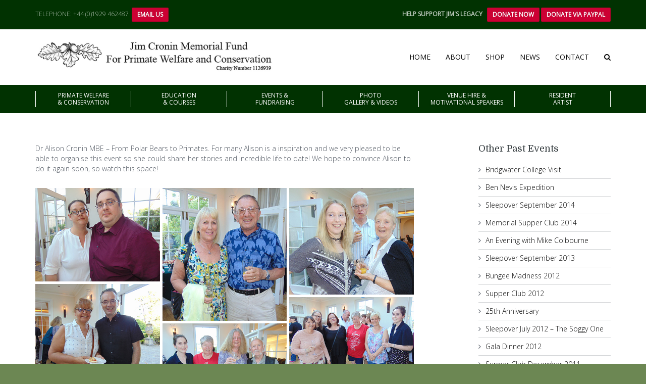

--- FILE ---
content_type: text/html; charset=UTF-8
request_url: https://www.jimcroninmemorialfund.org/an-evening-with-alison-2017/
body_size: 22149
content:
<!DOCTYPE html>
<html lang="en-GB">
<head>
<meta charset="UTF-8" />
<meta name="apple-mobile-web-app-capable" content="yes">
<meta name="google-site-verification" content="p8OEWYZouegWMDR4xT0ZOQEypLedvBqC_hwXhn8ys88" />
<link rel="profile" href="http://gmpg.org/xfn/11" />
<link rel="pingback" href="https://www.jimcroninmemorialfund.org/xmlrpc.php" />
<title>An Evening with Alison | Jim Cronin Memorial Fund</title>
<meta name='robots' content='max-image-preview:large' />
<meta name="viewport" content="width=device-width, initial-scale=1, maximum-scale=1, user-scalable=0"><link rel='dns-prefetch' href='//fonts.googleapis.com' />
<link rel='dns-prefetch' href='//maxcdn.bootstrapcdn.com' />
<link href='http://fonts.googleapis.com' rel='preconnect' />
<link href='//fonts.gstatic.com' crossorigin='' rel='preconnect' />
<link rel="alternate" type="application/rss+xml" title="Jim Cronin Memorial Fund &raquo; Feed" href="https://www.jimcroninmemorialfund.org/feed/" />
<link rel="alternate" title="oEmbed (JSON)" type="application/json+oembed" href="https://www.jimcroninmemorialfund.org/wp-json/oembed/1.0/embed?url=https%3A%2F%2Fwww.jimcroninmemorialfund.org%2Fan-evening-with-alison-2017%2F" />
<link rel="alternate" title="oEmbed (XML)" type="text/xml+oembed" href="https://www.jimcroninmemorialfund.org/wp-json/oembed/1.0/embed?url=https%3A%2F%2Fwww.jimcroninmemorialfund.org%2Fan-evening-with-alison-2017%2F&#038;format=xml" />
<link rel="icon" type="image/png" href="https://www.jimcroninmemorialfund.org/wp-content/uploads/2015/12/logo-favicon-16.jpg"><link rel="apple-touch-icon" href="https://www.jimcroninmemorialfund.org/wp-content/uploads/2015/12/logo-iphone-57.jpg"><link rel="apple-touch-icon" sizes="114x114" href="https://www.jimcroninmemorialfund.org/wp-content/uploads/2015/12/logo-iphone-114.jpg"><link rel="apple-touch-icon" sizes="72x72" href="https://www.jimcroninmemorialfund.org/wp-content/uploads/2015/12/logo-ipad-72.jpg"><link rel="apple-touch-icon" sizes="144x144" href="https://www.jimcroninmemorialfund.org/wp-content/uploads/2015/12/logo-ipad-144.jpg"><meta property="og:title" content="An Evening with Alison | Jim Cronin Memorial FundJim Cronin Memorial Fund" /><meta property="og:type" content="article" /><meta property="og:image" content="https://jcmfimages.s3.eu-west-2.amazonaws.com/wp-content/uploads/2017/09/31135615/DSC00432.jpg" /><meta property="og:url" content="https://www.jimcroninmemorialfund.org/an-evening-with-alison-2017/" /><meta name="generator" content="Jim Cronin 1.2.4"><style id='wp-img-auto-sizes-contain-inline-css' type='text/css'>
img:is([sizes=auto i],[sizes^="auto," i]){contain-intrinsic-size:3000px 1500px}
/*# sourceURL=wp-img-auto-sizes-contain-inline-css */
</style>
<link rel='stylesheet' id='vc_extensions_cqbundle_adminicon-css' href='https://www.jimcroninmemorialfund.org/wp-content/uploads/hummingbird-assets/266ba60a145128240d6ea0781e1940a3.css' type='text/css' media='all' />
<style id='wp-block-library-inline-css' type='text/css'>
:root{--wp-block-synced-color:#7a00df;--wp-block-synced-color--rgb:122,0,223;--wp-bound-block-color:var(--wp-block-synced-color);--wp-editor-canvas-background:#ddd;--wp-admin-theme-color:#007cba;--wp-admin-theme-color--rgb:0,124,186;--wp-admin-theme-color-darker-10:#006ba1;--wp-admin-theme-color-darker-10--rgb:0,107,160.5;--wp-admin-theme-color-darker-20:#005a87;--wp-admin-theme-color-darker-20--rgb:0,90,135;--wp-admin-border-width-focus:2px}@media (min-resolution:192dpi){:root{--wp-admin-border-width-focus:1.5px}}.wp-element-button{cursor:pointer}:root .has-very-light-gray-background-color{background-color:#eee}:root .has-very-dark-gray-background-color{background-color:#313131}:root .has-very-light-gray-color{color:#eee}:root .has-very-dark-gray-color{color:#313131}:root .has-vivid-green-cyan-to-vivid-cyan-blue-gradient-background{background:linear-gradient(135deg,#00d084,#0693e3)}:root .has-purple-crush-gradient-background{background:linear-gradient(135deg,#34e2e4,#4721fb 50%,#ab1dfe)}:root .has-hazy-dawn-gradient-background{background:linear-gradient(135deg,#faaca8,#dad0ec)}:root .has-subdued-olive-gradient-background{background:linear-gradient(135deg,#fafae1,#67a671)}:root .has-atomic-cream-gradient-background{background:linear-gradient(135deg,#fdd79a,#004a59)}:root .has-nightshade-gradient-background{background:linear-gradient(135deg,#330968,#31cdcf)}:root .has-midnight-gradient-background{background:linear-gradient(135deg,#020381,#2874fc)}:root{--wp--preset--font-size--normal:16px;--wp--preset--font-size--huge:42px}.has-regular-font-size{font-size:1em}.has-larger-font-size{font-size:2.625em}.has-normal-font-size{font-size:var(--wp--preset--font-size--normal)}.has-huge-font-size{font-size:var(--wp--preset--font-size--huge)}.has-text-align-center{text-align:center}.has-text-align-left{text-align:left}.has-text-align-right{text-align:right}.has-fit-text{white-space:nowrap!important}#end-resizable-editor-section{display:none}.aligncenter{clear:both}.items-justified-left{justify-content:flex-start}.items-justified-center{justify-content:center}.items-justified-right{justify-content:flex-end}.items-justified-space-between{justify-content:space-between}.screen-reader-text{border:0;clip-path:inset(50%);height:1px;margin:-1px;overflow:hidden;padding:0;position:absolute;width:1px;word-wrap:normal!important}.screen-reader-text:focus{background-color:#ddd;clip-path:none;color:#444;display:block;font-size:1em;height:auto;left:5px;line-height:normal;padding:15px 23px 14px;text-decoration:none;top:5px;width:auto;z-index:100000}html :where(.has-border-color){border-style:solid}html :where([style*=border-top-color]){border-top-style:solid}html :where([style*=border-right-color]){border-right-style:solid}html :where([style*=border-bottom-color]){border-bottom-style:solid}html :where([style*=border-left-color]){border-left-style:solid}html :where([style*=border-width]){border-style:solid}html :where([style*=border-top-width]){border-top-style:solid}html :where([style*=border-right-width]){border-right-style:solid}html :where([style*=border-bottom-width]){border-bottom-style:solid}html :where([style*=border-left-width]){border-left-style:solid}html :where(img[class*=wp-image-]){height:auto;max-width:100%}:where(figure){margin:0 0 1em}html :where(.is-position-sticky){--wp-admin--admin-bar--position-offset:var(--wp-admin--admin-bar--height,0px)}@media screen and (max-width:600px){html :where(.is-position-sticky){--wp-admin--admin-bar--position-offset:0px}}

/*# sourceURL=wp-block-library-inline-css */
</style><link rel='stylesheet' id='wc-blocks-style-css' href='https://www.jimcroninmemorialfund.org/wp-content/uploads/hummingbird-assets/b9c8590aaa70269b2df1a7f8654a028a.css' type='text/css' media='all' />
<style id='global-styles-inline-css' type='text/css'>
:root{--wp--preset--aspect-ratio--square: 1;--wp--preset--aspect-ratio--4-3: 4/3;--wp--preset--aspect-ratio--3-4: 3/4;--wp--preset--aspect-ratio--3-2: 3/2;--wp--preset--aspect-ratio--2-3: 2/3;--wp--preset--aspect-ratio--16-9: 16/9;--wp--preset--aspect-ratio--9-16: 9/16;--wp--preset--color--black: #000000;--wp--preset--color--cyan-bluish-gray: #abb8c3;--wp--preset--color--white: #ffffff;--wp--preset--color--pale-pink: #f78da7;--wp--preset--color--vivid-red: #cf2e2e;--wp--preset--color--luminous-vivid-orange: #ff6900;--wp--preset--color--luminous-vivid-amber: #fcb900;--wp--preset--color--light-green-cyan: #7bdcb5;--wp--preset--color--vivid-green-cyan: #00d084;--wp--preset--color--pale-cyan-blue: #8ed1fc;--wp--preset--color--vivid-cyan-blue: #0693e3;--wp--preset--color--vivid-purple: #9b51e0;--wp--preset--gradient--vivid-cyan-blue-to-vivid-purple: linear-gradient(135deg,rgb(6,147,227) 0%,rgb(155,81,224) 100%);--wp--preset--gradient--light-green-cyan-to-vivid-green-cyan: linear-gradient(135deg,rgb(122,220,180) 0%,rgb(0,208,130) 100%);--wp--preset--gradient--luminous-vivid-amber-to-luminous-vivid-orange: linear-gradient(135deg,rgb(252,185,0) 0%,rgb(255,105,0) 100%);--wp--preset--gradient--luminous-vivid-orange-to-vivid-red: linear-gradient(135deg,rgb(255,105,0) 0%,rgb(207,46,46) 100%);--wp--preset--gradient--very-light-gray-to-cyan-bluish-gray: linear-gradient(135deg,rgb(238,238,238) 0%,rgb(169,184,195) 100%);--wp--preset--gradient--cool-to-warm-spectrum: linear-gradient(135deg,rgb(74,234,220) 0%,rgb(151,120,209) 20%,rgb(207,42,186) 40%,rgb(238,44,130) 60%,rgb(251,105,98) 80%,rgb(254,248,76) 100%);--wp--preset--gradient--blush-light-purple: linear-gradient(135deg,rgb(255,206,236) 0%,rgb(152,150,240) 100%);--wp--preset--gradient--blush-bordeaux: linear-gradient(135deg,rgb(254,205,165) 0%,rgb(254,45,45) 50%,rgb(107,0,62) 100%);--wp--preset--gradient--luminous-dusk: linear-gradient(135deg,rgb(255,203,112) 0%,rgb(199,81,192) 50%,rgb(65,88,208) 100%);--wp--preset--gradient--pale-ocean: linear-gradient(135deg,rgb(255,245,203) 0%,rgb(182,227,212) 50%,rgb(51,167,181) 100%);--wp--preset--gradient--electric-grass: linear-gradient(135deg,rgb(202,248,128) 0%,rgb(113,206,126) 100%);--wp--preset--gradient--midnight: linear-gradient(135deg,rgb(2,3,129) 0%,rgb(40,116,252) 100%);--wp--preset--font-size--small: 13px;--wp--preset--font-size--medium: 20px;--wp--preset--font-size--large: 36px;--wp--preset--font-size--x-large: 42px;--wp--preset--spacing--20: 0.44rem;--wp--preset--spacing--30: 0.67rem;--wp--preset--spacing--40: 1rem;--wp--preset--spacing--50: 1.5rem;--wp--preset--spacing--60: 2.25rem;--wp--preset--spacing--70: 3.38rem;--wp--preset--spacing--80: 5.06rem;--wp--preset--shadow--natural: 6px 6px 9px rgba(0, 0, 0, 0.2);--wp--preset--shadow--deep: 12px 12px 50px rgba(0, 0, 0, 0.4);--wp--preset--shadow--sharp: 6px 6px 0px rgba(0, 0, 0, 0.2);--wp--preset--shadow--outlined: 6px 6px 0px -3px rgb(255, 255, 255), 6px 6px rgb(0, 0, 0);--wp--preset--shadow--crisp: 6px 6px 0px rgb(0, 0, 0);}:where(.is-layout-flex){gap: 0.5em;}:where(.is-layout-grid){gap: 0.5em;}body .is-layout-flex{display: flex;}.is-layout-flex{flex-wrap: wrap;align-items: center;}.is-layout-flex > :is(*, div){margin: 0;}body .is-layout-grid{display: grid;}.is-layout-grid > :is(*, div){margin: 0;}:where(.wp-block-columns.is-layout-flex){gap: 2em;}:where(.wp-block-columns.is-layout-grid){gap: 2em;}:where(.wp-block-post-template.is-layout-flex){gap: 1.25em;}:where(.wp-block-post-template.is-layout-grid){gap: 1.25em;}.has-black-color{color: var(--wp--preset--color--black) !important;}.has-cyan-bluish-gray-color{color: var(--wp--preset--color--cyan-bluish-gray) !important;}.has-white-color{color: var(--wp--preset--color--white) !important;}.has-pale-pink-color{color: var(--wp--preset--color--pale-pink) !important;}.has-vivid-red-color{color: var(--wp--preset--color--vivid-red) !important;}.has-luminous-vivid-orange-color{color: var(--wp--preset--color--luminous-vivid-orange) !important;}.has-luminous-vivid-amber-color{color: var(--wp--preset--color--luminous-vivid-amber) !important;}.has-light-green-cyan-color{color: var(--wp--preset--color--light-green-cyan) !important;}.has-vivid-green-cyan-color{color: var(--wp--preset--color--vivid-green-cyan) !important;}.has-pale-cyan-blue-color{color: var(--wp--preset--color--pale-cyan-blue) !important;}.has-vivid-cyan-blue-color{color: var(--wp--preset--color--vivid-cyan-blue) !important;}.has-vivid-purple-color{color: var(--wp--preset--color--vivid-purple) !important;}.has-black-background-color{background-color: var(--wp--preset--color--black) !important;}.has-cyan-bluish-gray-background-color{background-color: var(--wp--preset--color--cyan-bluish-gray) !important;}.has-white-background-color{background-color: var(--wp--preset--color--white) !important;}.has-pale-pink-background-color{background-color: var(--wp--preset--color--pale-pink) !important;}.has-vivid-red-background-color{background-color: var(--wp--preset--color--vivid-red) !important;}.has-luminous-vivid-orange-background-color{background-color: var(--wp--preset--color--luminous-vivid-orange) !important;}.has-luminous-vivid-amber-background-color{background-color: var(--wp--preset--color--luminous-vivid-amber) !important;}.has-light-green-cyan-background-color{background-color: var(--wp--preset--color--light-green-cyan) !important;}.has-vivid-green-cyan-background-color{background-color: var(--wp--preset--color--vivid-green-cyan) !important;}.has-pale-cyan-blue-background-color{background-color: var(--wp--preset--color--pale-cyan-blue) !important;}.has-vivid-cyan-blue-background-color{background-color: var(--wp--preset--color--vivid-cyan-blue) !important;}.has-vivid-purple-background-color{background-color: var(--wp--preset--color--vivid-purple) !important;}.has-black-border-color{border-color: var(--wp--preset--color--black) !important;}.has-cyan-bluish-gray-border-color{border-color: var(--wp--preset--color--cyan-bluish-gray) !important;}.has-white-border-color{border-color: var(--wp--preset--color--white) !important;}.has-pale-pink-border-color{border-color: var(--wp--preset--color--pale-pink) !important;}.has-vivid-red-border-color{border-color: var(--wp--preset--color--vivid-red) !important;}.has-luminous-vivid-orange-border-color{border-color: var(--wp--preset--color--luminous-vivid-orange) !important;}.has-luminous-vivid-amber-border-color{border-color: var(--wp--preset--color--luminous-vivid-amber) !important;}.has-light-green-cyan-border-color{border-color: var(--wp--preset--color--light-green-cyan) !important;}.has-vivid-green-cyan-border-color{border-color: var(--wp--preset--color--vivid-green-cyan) !important;}.has-pale-cyan-blue-border-color{border-color: var(--wp--preset--color--pale-cyan-blue) !important;}.has-vivid-cyan-blue-border-color{border-color: var(--wp--preset--color--vivid-cyan-blue) !important;}.has-vivid-purple-border-color{border-color: var(--wp--preset--color--vivid-purple) !important;}.has-vivid-cyan-blue-to-vivid-purple-gradient-background{background: var(--wp--preset--gradient--vivid-cyan-blue-to-vivid-purple) !important;}.has-light-green-cyan-to-vivid-green-cyan-gradient-background{background: var(--wp--preset--gradient--light-green-cyan-to-vivid-green-cyan) !important;}.has-luminous-vivid-amber-to-luminous-vivid-orange-gradient-background{background: var(--wp--preset--gradient--luminous-vivid-amber-to-luminous-vivid-orange) !important;}.has-luminous-vivid-orange-to-vivid-red-gradient-background{background: var(--wp--preset--gradient--luminous-vivid-orange-to-vivid-red) !important;}.has-very-light-gray-to-cyan-bluish-gray-gradient-background{background: var(--wp--preset--gradient--very-light-gray-to-cyan-bluish-gray) !important;}.has-cool-to-warm-spectrum-gradient-background{background: var(--wp--preset--gradient--cool-to-warm-spectrum) !important;}.has-blush-light-purple-gradient-background{background: var(--wp--preset--gradient--blush-light-purple) !important;}.has-blush-bordeaux-gradient-background{background: var(--wp--preset--gradient--blush-bordeaux) !important;}.has-luminous-dusk-gradient-background{background: var(--wp--preset--gradient--luminous-dusk) !important;}.has-pale-ocean-gradient-background{background: var(--wp--preset--gradient--pale-ocean) !important;}.has-electric-grass-gradient-background{background: var(--wp--preset--gradient--electric-grass) !important;}.has-midnight-gradient-background{background: var(--wp--preset--gradient--midnight) !important;}.has-small-font-size{font-size: var(--wp--preset--font-size--small) !important;}.has-medium-font-size{font-size: var(--wp--preset--font-size--medium) !important;}.has-large-font-size{font-size: var(--wp--preset--font-size--large) !important;}.has-x-large-font-size{font-size: var(--wp--preset--font-size--x-large) !important;}
/*# sourceURL=global-styles-inline-css */
</style>

<style id='classic-theme-styles-inline-css' type='text/css'>
/*! This file is auto-generated */
.wp-block-button__link{color:#fff;background-color:#32373c;border-radius:9999px;box-shadow:none;text-decoration:none;padding:calc(.667em + 2px) calc(1.333em + 2px);font-size:1.125em}.wp-block-file__button{background:#32373c;color:#fff;text-decoration:none}
/*# sourceURL=/wp-includes/css/classic-themes.min.css */
</style>
<link rel='stylesheet' id='wpmenucart-icons-css' href='https://www.jimcroninmemorialfund.org/wp-content/plugins/woocommerce-menu-bar-cart/assets/css/wpmenucart-icons.min.css' type='text/css' media='all' />
<style id='wpmenucart-icons-inline-css' type='text/css'>
@font-face{font-family:WPMenuCart;src:url(https://www.jimcroninmemorialfund.org/wp-content/plugins/woocommerce-menu-bar-cart/assets/fonts/WPMenuCart.eot);src:url(https://www.jimcroninmemorialfund.org/wp-content/plugins/woocommerce-menu-bar-cart/assets/fonts/WPMenuCart.eot?#iefix) format('embedded-opentype'),url(https://www.jimcroninmemorialfund.org/wp-content/plugins/woocommerce-menu-bar-cart/assets/fonts/WPMenuCart.woff2) format('woff2'),url(https://www.jimcroninmemorialfund.org/wp-content/plugins/woocommerce-menu-bar-cart/assets/fonts/WPMenuCart.woff) format('woff'),url(https://www.jimcroninmemorialfund.org/wp-content/plugins/woocommerce-menu-bar-cart/assets/fonts/WPMenuCart.ttf) format('truetype'),url(https://www.jimcroninmemorialfund.org/wp-content/plugins/woocommerce-menu-bar-cart/assets/fonts/WPMenuCart.svg#WPMenuCart) format('svg');font-weight:400;font-style:normal;font-display:swap}
/*# sourceURL=wpmenucart-icons-inline-css */
</style>
<link rel='stylesheet' id='wpmenucart-css' href='https://www.jimcroninmemorialfund.org/wp-content/plugins/woocommerce-menu-bar-cart/assets/css/wpmenucart-main.min.css' type='text/css' media='all' />
<style id='woocommerce-inline-inline-css' type='text/css'>
.woocommerce form .form-row .required { visibility: visible; }
/*# sourceURL=woocommerce-inline-inline-css */
</style>
<link rel='stylesheet' id='wp-mcm-styles-css' href='https://www.jimcroninmemorialfund.org/wp-content/uploads/hummingbird-assets/98d47177d7e135322ccc24c721877a8f.css' type='text/css' media='all' />
<link rel='stylesheet' id='curly-bootstrap-css' href='https://www.jimcroninmemorialfund.org/wp-content/themes/jimcronin/css/bootstrap.min.css' type='text/css' media='all' />
<link rel='stylesheet' id='curly-fontawesome-css' href='https://www.jimcroninmemorialfund.org/wp-content/themes/jimcronin/css/font-awesome.min.css' type='text/css' media='all' />
<link rel='stylesheet' id='curly-boxer-css' href='https://www.jimcroninmemorialfund.org/wp-content/uploads/hummingbird-assets/3e59d6d99986e486e3711fa412578e08.css' type='text/css' media='all' />
<link rel='stylesheet' id='curly-wallpaper-css' href='https://www.jimcroninmemorialfund.org/wp-content/uploads/hummingbird-assets/e9006214ae90e489df1d36bdb6a0ce71.css' type='text/css' media='all' />
<link rel='stylesheet' id='curly-owlcarousel-css' href='https://www.jimcroninmemorialfund.org/wp-content/themes/jimcronin/css/owl.carousel.min.css' type='text/css' media='all' />
<link rel='stylesheet' id='curly-patterns-css' href='https://www.jimcroninmemorialfund.org/wp-content/uploads/hummingbird-assets/71206541a39f8472b337e3bd586fb554.css' type='text/css' media='all' />
<link rel='stylesheet' id='curly-style-css' href='https://www.jimcroninmemorialfund.org/wp-content/uploads/hummingbird-assets/84e57ec436bcc993f16c8591a113047c.css' type='text/css' media='all' />
<style id='curly-style-inline-css' type='text/css'>
 .header-row{background-color:rgba(0,0,0,0.533);color:rgba(255,255,255,0.75)}#main-nav ul.menu > .menu-item > a,#main-nav div.menu > ul > .page_item > a,#logo{height:110px;line-height:110px}#main-nav ul.menu > .current-menu-item > a,#main-nav ul.menu > .current-menu-ancestor > a,#main-nav ul.menu > .current_page_parent > a,#main-nav div.menu > ul > .current_page_item > a,#main-nav div.menu > ul > .current_page_parent > a,#main-nav div.menu > ul > .current_page_ancestor > a{height:110px;line-height:104px}.sticky-wrapper #main-nav.stuck ul.menu > .menu-item > a,.sticky-wrapper #main-nav.stuck div.menu > ul > .page_item > a{height:82px;line-height:82px}.sticky-wrapper #main-nav.stuck ul.menu > .current-menu-item > a,.sticky-wrapper #main-nav.stuck ul.menu > .current-menu-ancestor > a,.sticky-wrapper #main-nav.stuck ul.menu > .current_page_parent > a,.sticky-wrapper #main-nav.stuck div.menu > ul > .current_page_item > a,.sticky-wrapper #main-nav.stuck div.menu > ul > .current_page_parent > a,.sticky-wrapper #main-nav.stuck div.menu > ul > .current_page_ancestor > a{height:82px;line-height:76px}#search-form .search-field{height:110px}#search-form .close-search{line-height:110px}.sticky-wrapper #main-nav.stuck #search-form .search-field{height:82px}.stuck #search-form .close-search{line-height:82px}.stuck #logo{height:82px;line-height:82px}#main-nav ul.menu,#main-nav div.menu > ul{float:right;margin-left:0}.sticky-wrapper{min-height:110px !important}h1{color:rgba(1,50,1,1)}h2{color:rgba(54,61,64,1)}h3{color:rgba(54,61,64,1)}h4{color:rgba(54,61,64,1)}h5{color:rgba(192,57,43,1)}h6{color:rgba(54,61,64,1)}#secondary-nav .menu > .menu-item > a,#secondary-nav .sub-menu{color:rgba(255,255,255,1);border-color:rgba(255,255,255,1)}#secondary-nav .menu > .menu-item:hover > a{color:rgba(255,255,255,0.65)}@media (max-width:767px){#secondary-nav .menu{background:}#secondary-nav .menu > .menu-item{border-color:rgba(81,88,98,0.25)}#secondary-nav .menu > .menu-item > a,#secondary-nav .menu > .menu-item > a em{color:rgba(10,10,10,1) !important}}html,body,#footer{background-color:rgba(108,135,83,1);color:rgba(255,255,255,1)}table th{color:rgba(10,10,10,1)}#footer a{color:rgba(255,255,255,1)}#footer a:hover{color:rgba(255,255,255,0.5)}#footer .widget-title{color:rgba(255,255,255,1)}#footer abbr{border-bottom-color:rgba(255,255,255,0.25)}#main-footer + #absolute-footer .widget{border-top:1px solid rgba(255,255,255,0.1)}#page-heading .page-title,#page-heading .page-title small{text-align:right}#page-heading .page-title,#page-heading .page-title small{text-align:}body{background-color:#013201}.vc_gitem-post-data-source-post_title{min-height:30px}.vc_gitem-post-data-source-post_excerpt{display:none}.vc_gitem-post-data-source-post_excerpt{min-height:40px}h1{color:#043d04 !important;font-size:3rem!important}.summary .variations li{list-style:none}.summary ul.variations{padding-left:0px}.volunBut{width:100%;padding:15px 0 15px 0px !Important;margin-top:12px;position:relative;top:8px}.related>.products{min-height:440px}.wpmenucart-shortcode{height:80px;line-height:80px}.wpmenucart-shortcode > a > span{font-family:Open Sans;font-weight:normal;font-style:normal;text-transform:uppercase !important;font-size:1.4rem}#footer{background-color:#043d04}#menu-main-menu > li.menu-item:last-child{margin-left:30px !important}ul.sub-menu.wpmenucart{line-height:normal;width:auto !important}.donateTR{margin-top:-5px;margin-bottom:-4px;text-transform:uppercase}.homeBookSeparator h4{font-size:1.7em !important}#main-nav,#search-form{background-color:#FFF !important}html,body{height:auto !important}#main-nav .sub-menu .menu-item > a,#main-nav .children .page_item > a{color:#ffffff!important}.wpb_btn-success{background-color:#cc0033!important;font-weight:bold}.wpb_btn-success:hover{background-color:#ff245b!important}#header .pull-right{font-weight:bold}.header-row{background-color:#013201!important;color:rgba(255,255,255,0.75)}#secondary-nav .menu > .menu-item > a > small{color:#bedf9f !important}.vc_separator.vc_separator_align_left h4{color:#ffffff !important}.vc_separator.vc_sep_border_width_2 .vc_sep_holder .vc_sep_line{border-top-width:1px;border-color:#ffffff}h1 small{color:#043d04 !important;font-size:3rem}#main-footer + #absolute-footer .sidebar-widget{padding-top:0px !important;margin-bottom:0px}#main-nav .sub-menu .menu-item,#main-nav .children .page_item{position:relative;background-color:rgba(1,50,1,1);color:rgba(10,130,0,1);border-color:rgba(10,130,0,1)}#content{background-color:#FFF;padding:30px 0px}.entry.format-quote blockquote,.entry.format-quote blockquote p,.entry.format-quote blockquote cite,.entry.format-quote blockquote a{color:#FFF}div.type-ecwd_event{max-width:1200px;margin-left:auto;margin-right:auto}.ecwd-event{background-color:#FFF}#ecwd-events-content{max-width:none;background-color:#FFF}.calendar-head .current-month{border-left:1px solid #0db601 !important;border-right:1px solid #333 !important}.calendar-head{background:#0a8201 !important}.ecwd_calendar_view_tabs ul li a{background:#013201 !important}.ecwd_calendar_view_tabs ul li{border-right:1px solid #1B4650 !important;border-left:1px solid #0a8201 !important}.calendar-head .next{border-left:1px solid #0db601 !important}table.cal_blue.ecwd_calendar_container .current-day .day-number{background:#0a8201 !important}.ecwd_calendar td .day-number{padding-left:4px;font-weight:600}a.tp-button.green.small{background-color:rgba(10,130,0,1);border-color:rgba(10,130,0,1);letter-spacing:normal !important;color:rgba(255,255,255,1) !important;border:0;border-radius:0;box-shadow:none;text-shadow:none !important}a.tp-button.green.small:hover{background-color:rgba(0,110,0,1) !important;border-color:rgba(0,110,0,1) !important}.product_meta{display:none !important}.woocommerce-page h1.page-title{display:none}ul.products .product h3{margin-top:0;margin-bottom:0;font-size:100% !important;height:80px !important}ul.products .product{height:300px}#main-nav ul.menu,#main-nav div.menu > ul{float:right;margin-left:auto}.wpmenucart-shortcode{line-height:110px !important}.sticky-wrapper #main-nav.stuck{position:relative !important}#logo img{max-width:480px !important}.content-padding-lg{padding-bottom:5px;padding-top:30px}.field-wrap.label-left .ninja-forms-field{margin-left:0px!important}.person-large img{border:0px solid #ECF0F1!important}#main-nav ul.menu > .menu-item > a,#main-nav div.menu > ul > li[class*=page-item] > a{font-weight:600}#menu-projects ul.sub-menu{padding-left:0px}#menu-projects .menu-item-has-children{list-style:none}#menu-projects .menu-item-has-children > a{margin-left:-18px;font-weight:bold}#main-nav ul.menu > .menu-item > a,#main-nav div.menu > ul > li[class*=page-item] > a{font-family:Open Sans !Important}.ecwd_calendar .ecwd_calendar_prev_next,.ecwd_calendar_view_tabs{z-index:1}.calendar-head{height:60px !important}.calendar-head .current-month{line-height:1 !important}.page-id-1207 .vc_col-sm-4 .wpb_wrapper ul{padding-left:0}.event-wid-left{width:25%;padding:9px 2% 0 0;display:inline-block;vertical-align:top}.event-wid-right{width:73%;display:inline-block;padding-right:0;padding-top:10px}#secondary-nav .menu > .menu-item > a{margin:1.2rem 0;line-height:1.2}#footer .widget-title{margin-bottom:1rem}#footer p{margin-top:1rem}#footer{padding:3.6rem 0 3px 0}.footerlogo img{width:80%;margin-bottom:7px}.wpmenucart-shortcode{height:100%}.post-1004 .woocommerce > form{width:49%;display:inline-block}.cart-collaterals .cart_totals{width:80% !important}.cart-collaterals{width:50%;display:inline-block;vertical-align:top;margin-top:7px !important}.cart_totals th,.cart_totals td{width:50%}a.checkout-button.button.alt.wc-forward{display:block;background-color:rgba(10,130,0,1);border-color:rgba(10,130,0,1);width:80%;margin-top:20px !important;margin-bottom:30px !important;padding:12px 10px;border-radius:5px;color:#FFF;text-align:center}.coupon{margin-bottom:20px}.coupon .button{margin-top:10px}#cookie-bar{background:#276d01;height:auto;line-height:24px;color:#ffffff;text-align:center;padding:10px 0;font-size:10px;font-family:Verdana,Geneva,Arial,Helvetica,sans-serif}#cookie-bar p{margin:0;padding:0;font-size:11px}#cookie-bar .cb-enable{background:#cc0033}#cookie-bar .cb-policy{background:#6c8753}#cookie-bar .cb-policy:hover{background:#043d04}#cookie-bar .cb-enable:hover{background:#ff0040}.blog #header#header{background-image:url(/wp-content/uploads/2014/09/latest-news.1.jpg )}@media (max-width:767px){#main-nav ul.menu,#main-nav div.menu > ul,#secondary-nav .menu{background-color:#FFF !Important}}p.demo_store{position:fixed;bottom:0;z-index:999999;clear:both;text-align:center;background:#cc0033 !important;height:42px;width:100%;color:white;font-size:1.2em;padding-top:9px;margin-bottom:0}div.pp_default .pp_description{display:none !important}.lead{font-size:100%!important;line-height:2!important}#footer .fa{line-height:inherit}#footer .menu li{line-height:2}
 body,p,li,span,#footer{font-family:'Open Sans';font-weight:300;text-transform:none;font-size:1.4rem}h1,.page-title,.pricing-row h3{font-family:'Domine';font-weight:300;text-transform:none;font-size:4.8rem}h2,#logo{font-family:'Domine';font-weight:300;text-transform:none;font-size:2.3rem}h3{font-family:'Domine';font-weight:300;text-transform:none;font-size:2.4rem}h4{font-family:'Domine';font-weight:300;text-transform:none;font-size:1.8rem}h5,.nav-tabs > li > a{font-family:'Domine';font-weight:normal;font-style:normal;text-transform:none;font-size:1.6rem}h6{font-family:'Open Sans';font-weight:normal;font-style:normal;text-transform:none;font-size:1.4rem}blockquote,blockquote p,.pullquote{font-family:'Domine';font-weight:normal;font-style:normal;text-transform:none;font-size:1.8rem}blockquote cite{font-size:1.4rem}#main-nav ul.menu > .menu-item > a,#main-nav div.menu > ul > li[class*=page-item] > a{font-family:'Domine';font-weight:normal;font-style:normal;text-transform:uppercase;font-size:1.4rem}#secondary-nav .menu-item > a,#secondary-nav .menu-item .nav_desc{font-family:'Open Sans';font-weight:normal;font-style:normal;text-transform:uppercase;font-size:1.2rem}#footer .widget-title,.services-carousel p,.meta,#isotope p{font-size:1.4rem}.entry h1 + .entry-meta,.entry h2 + .entry-meta,.entry h3 + .entry-meta,.entry.quote blockquote + .entry-meta{font-family:'Domine';font-size:1.4rem}.absolute-header,.absolute-header span,.absolute-header em{font-size:1.2rem}.dropcap{font-family:'Domine'}#footer,#footer p,#footer li{font-size:1.2rem}
 #header{background-image:url();background-color:rgba(10,10,10,1)}html,body,a:hover,h1 small,h2 small,h3 small,h4 small,h5 small,h6 small,.btn.btn-link:hover{color:rgba(81,88,98,1)}#site,#main-nav,#map-description .col-lg-4 > div,#search-form{background-color:;color:rgba(81,88,98,1)}#main-nav .sub-menu,#main-nav .children{background-color:;color:rgba(10,130,0,1);border-color:rgba(10,130,0,1)}.entry-meta,.entry-meta a,.owl-theme .owl-controls .owl-nav [class*=owl-]:hover{color:rgba(10,130,0,1)}#main-nav .menu > .menu-item:not(.current-menu-item,.current-menu-ancestor,.current_page_parent,.current_page_item):hover > a{color:rgba(10,10,10,0.5)}.btn.btn-link:hover::before{color:rgb(0,0,0)}::selection{background:rgba(10,130,0,0.9);color:rgba(255,255,255,1);border-radius:2px}::-moz-selection{background:rgba(10,130,0,0.9);color:rgba(255,255,255,1);border-radius:2px}#secondary-nav .sub-menu{background-color:rgba(81,88,98,1)}a,blockquote p,.pullquote,#search-form .search-field,#search-form .close-search,.owl-theme .owl-controls .owl-nav [class*=owl-],#search-form-inline .search-field,.sidebar-widget h5,#custom-search-form,#main-nav .menu > .menu-item > a,#main-nav .sub-menu .menu-item > a,#main-nav .menu > .page_item > a,#main-nav .children .page_item > a,.btn.btn-link{color:rgba(10,10,10,1)}.btn.btn-default{color:rgba(10,10,10,1);border-color:rgba(10,10,10,0.1);background-color:rgba(10,10,10,0.1)}.btn.btn-default:hover{color:rgba(10,10,10,1);border-color:rgba(10,10,10,0.25);background-color:rgba(10,10,10,0.15)}.panel.panel-default,.entry,.widget_archive li,.widget_pages li,.widget_categories li,.list-underline,.nav-tabs > li.active > a,.nav-tabs > li.active > a:hover,.nav-tabs > li.active > a:focus,.sidebar-widget li{border-color:rgba(81,88,98,0.25)}#wp-calendar thead th,#wp-calendar tbody td{border-color:rgba(81,88,98,0.1)}#content h4.wpb_toggle.wpb_toggle{background-color:rgba(81,88,98,0.1);color:rgba(10,10,10,1)}#content h4.wpb_toggle.wpb_toggle.wpb_toggle_title_active,.dropcap{color:rgba(10,130,0,1)}.services-carousel .item:hover .item-content,.pricing-table .content-column,.wpb_toggle_content,.panel-default > .panel-heading .accordion-toggle.collapsed{background-color:rgba(81,88,98,0.1)}#goog-wm-qt{border-color:rgba(81,88,98,0.25);color:rgba(81,88,98,1)}.fa-boxed{background-color:rgba(10,10,10,0.85);color:rgba(255,255,255,1)}#main-nav .sub-menu .menu-item:hover > a,#main-nav .children .page_item:hover > a,.entry.sticky,.wp-caption-text{color:rgba(81,88,98,1);background:rgba(81,88,98,0.1)}.sticky-wrapper #main-nav.stuck{background:rgba(0,0,0,0.97)}#main-nav .menu > .current-menu-item > a,#main-nav .menu > .current-menu-ancestor > a,#main-nav .menu > .current_page_parent > a,#main-nav div.menu > ul > .current_page_item > a,#main-nav div.menu > ul > .current_page_parent > a,#main-nav div.menu > ul > .current_page_ancestor > a,#main-nav .sub-menu,h5:not(.widget-title),blockquote,.list-bullet li::before,.list-square li::before,.list-center li::before,.list-center li::after,.btn.btn-link::before,.comment-reply-link::before,.panel-default > .panel-heading .accordion-toggle,.nav-tabs > li.active > a,.nav-tabs > li.active > a:hover,.nav-tabs > li.active > a:focus,.owl-theme .owl-dots .owl-dot.active span,.owl-theme .owl-dots .owl-dot:hover span,.owl-theme .owl-controls .owl-nav .owl-next:after,.owl-theme .owl-controls .owl-nav .owl-prev:before,.form-group[data-required]::before,div[data-required]::before,.entry h1 > small,.entry h2 > small,.entry h3 > small,.entry.quote blockquote > small,.meta .fa,.list-center li::before,.list-center li::after{color:rgba(10,130,0,1)}#main-nav .menu > .current-menu-item > a,#main-nav .menu > .current-menu-ancestor > a,#main-nav .menu > .current_page_parent > a,#main-nav div.menu > ul > .current_page_item > a,#main-nav div.menu > ul > .current_page_parent > a,#main-nav div.menu > ul > .current_page_ancestor > a,#main-nav .sub-menu,.owl-theme .owl-dots.active .owl-dot span{border-color:rgba(10,130,0,1)}.list-pointer li::before{border-color:transparent transparent transparent rgba(10,130,0,1)}.btn.btn-primary,input[type=submit],#goog-wm-sb{background-color:rgba(10,130,0,1);border-color:rgba(10,130,0,1);color:rgba(255,255,255,1)}.btn.btn-primary:hover,input[type=submit]:hover{background-color:rgb(0,0,0);border-color:rgb(0,0,0);color:rgba(255,255,255,1)}.comments .bypostauthor h6{border-bottom-color:rgba(10,130,0,1)}.pullquote.pull-left{border-right:3px solid rgba(81,88,98,0.25)}.pullquote.pull-right{border-left:3px solid rgba(81,88,98,0.25)}.owl-theme .owl-dots .owl-dot.active span,.owl-theme .owl-dots .owl-dot:hover span{background:rgba(10,130,0,1);border-color:rgba(10,130,0,1)}#search-form-inline{border-top:1px solid rgba(81,88,98,0.1)}.comments > ul > li ul.children{border-left:1px solid rgba(81,88,98,0.25)}.comments h6{border-bottom:1px solid rgba(81,88,98,0.25)}.nav-tabs > li > a,.nav-tabs > li > a:hover,.tab-pane,.nav-tabs,.list-services li,.owl-theme .owl-dots .owl-dot span{border-color:rgba(81,88,98,0.25)}#isotope .item-content,.services-carousel .item-content{border-color:rgba(81,88,98,0.1)}#isotope .item:hover .item-content,.nav-tabs > li > a,.nav-tabs > li > a:hover,#wp-calendar thead th,.about-author,.list-services a:hover{background-color:rgba(81,88,98,0.05)}#content h1[style*='center']::after,#content h2[style*='center']::after,#content h3[style*='center']::after,#content h4[style*='center']::after,#content h5[style*='center']::after,#content h6[style*='center']::after,#content h1.text-center::after,#content h2.text-center::after,#content h3.text-center::after,#content h4.text-center::after,#content h5.text-center::after,#content h6.text-center::after{border-bottom-color:rgba(10,130,0,1)}.form-control{border-color:rgba(81,88,98,0.25);color:rgba(81,88,98,1)}.form-control:focus{border-color:rgba(81,88,98,0.65)}.entry.format-quote{background-color:rgba(81,88,98,1);color:}.pagination>li>a,.pagination>li>span{background-color:;color:rgba(10,130,0,1);border-color:rgba(81,88,98,0.25)}.pagination>li:hover>a,.pagination>li:hover>span{background-color:rgba(81,88,98,0.1);color:rgba(81,88,98,1)}.pagination>.active>a,.pagination>.active>span,.pagination>.active>a:hover,.pagination>.active>span:hover,.pagination>.active>a:focus,.pagination>.active>span:focus,#wp-calendar caption{background-color:rgba(10,130,0,1);border-color:rgba(10,130,0,1);color:}input[type=text],input[type=search],select,textarea,input[type=password],input[type=email],input[type=number],input[type=url],input[type=date],input[type=tel]{border-color:rgba(81,88,98,0.25)}input[type=text]:focus,input[type=search]:focus,select:focus,textarea:focus,input[type=password]:focus,input[type=email]:focus,input[type=number]:focus,input[type=url]:focus,input[type=date]:focus,input[type=tel]:focus{border-color:rgba(81,88,98,0.65)}select,.chosen-single{background-image:url([data-uri]) !important}code{color:rgba(10,130,0,1);background-color:rgba(10,130,0,0.1)}kbd{background-color:rgba(81,88,98,1);color:rgba(255,255,255,1)}pre{color:rgba(81,88,98,1);background-color:rgba(81,88,98,0.1);border-color:rgba(81,88,98,0.25)}.widget_search .search-field,input[type=text]#s,.chosen-search > input[type=text],#bbp_search{background-image:url([data-uri])}.modal{background:rgba(0,0,0,0.975)}.modal .close{color:rgba(10,10,10,1)}.modal .close:hover{color:rgba(10,130,0,1)}@media (max-width:767px){#main-nav ul.menu,#main-nav div.menu > ul{background-color:}#main-nav ul.menu > .menu-item > a,#main-nav .sub-menu .menu-item > a,#main-nav .sub-menu > .menu-item > a::before,#main-nav .sub-menu .sub-menu > .menu-item > a::before,#main-nav div.menu > ul > .page_item > a{border-color:rgba(81,88,98,0.1)}
/*# sourceURL=curly-style-inline-css */
</style>
<link rel='stylesheet' id='curly-google-fonts-css' href='//fonts.googleapis.com/css?family=Open+Sans%3A300%2C400%7CDomine%3A300%2C400&#038;subset=latin&#038;ver=6.9' type='text/css' media='all' />
<link rel='stylesheet' id='js_composer_front-css' href='https://www.jimcroninmemorialfund.org/wp-content/plugins/js_composer/assets/css/js_composer.min.css' type='text/css' media='all' />
<link rel='stylesheet' id='font-awesome-css' href='https://maxcdn.bootstrapcdn.com/font-awesome/4.7.0/css/font-awesome.min.css' type='text/css' media='all' />
<link rel='stylesheet' id='smart-grid-builder-css' href='https://www.jimcroninmemorialfund.org/wp-content/uploads/hummingbird-assets/410aa0e313e2f3a3e9571481128c3019.css' type='text/css' media='all' />
<script type="text/javascript" src="https://www.jimcroninmemorialfund.org/wp-includes/js/jquery/jquery.min.js" id="jquery-core-js"></script>
<script type="text/javascript" src="https://www.jimcroninmemorialfund.org/wp-includes/js/jquery/jquery-migrate.min.js" id="jquery-migrate-js"></script>
<script type="text/javascript" src="//www.jimcroninmemorialfund.org/wp-content/plugins/revslider/sr6/assets/js/rbtools.min.js" async id="tp-tools-js"></script>
<script type="text/javascript" src="//www.jimcroninmemorialfund.org/wp-content/plugins/revslider/sr6/assets/js/rs6.min.js" async id="revmin-js"></script>
<script type="text/javascript" src="https://www.jimcroninmemorialfund.org/wp-content/plugins/woocommerce/assets/js/jquery-blockui/jquery.blockUI.min.js" id="wc-jquery-blockui-js" defer="defer" data-wp-strategy="defer"></script>
<script type="text/javascript" id="wc-add-to-cart-js-extra">
/* <![CDATA[ */
var wc_add_to_cart_params = {"ajax_url":"/wp-admin/admin-ajax.php","wc_ajax_url":"/?wc-ajax=%%endpoint%%","i18n_view_cart":"View basket","cart_url":"https://www.jimcroninmemorialfund.org/cart/","is_cart":"","cart_redirect_after_add":"no"};
//# sourceURL=wc-add-to-cart-js-extra
/* ]]> */
</script>
<script type="text/javascript" src="https://www.jimcroninmemorialfund.org/wp-content/plugins/woocommerce/assets/js/frontend/add-to-cart.min.js" id="wc-add-to-cart-js" defer="defer" data-wp-strategy="defer"></script>
<script type="text/javascript" src="https://www.jimcroninmemorialfund.org/wp-content/plugins/woocommerce/assets/js/js-cookie/js.cookie.min.js" id="wc-js-cookie-js" defer="defer" data-wp-strategy="defer"></script>
<script type="text/javascript" id="woocommerce-js-extra">
/* <![CDATA[ */
var woocommerce_params = {"ajax_url":"/wp-admin/admin-ajax.php","wc_ajax_url":"/?wc-ajax=%%endpoint%%","i18n_password_show":"Show password","i18n_password_hide":"Hide password"};
//# sourceURL=woocommerce-js-extra
/* ]]> */
</script>
<script type="text/javascript" src="https://www.jimcroninmemorialfund.org/wp-content/plugins/woocommerce/assets/js/frontend/woocommerce.min.js" id="woocommerce-js" defer="defer" data-wp-strategy="defer"></script>
<script type="text/javascript" src="https://www.jimcroninmemorialfund.org/wp-content/uploads/hummingbird-assets/d4b0bf6c21b5a9f42bdb7bf20a444870.js" id="vc_woocommerce-add-to-cart-js-js"></script>
<script></script><link rel="https://api.w.org/" href="https://www.jimcroninmemorialfund.org/wp-json/" /><link rel="alternate" title="JSON" type="application/json" href="https://www.jimcroninmemorialfund.org/wp-json/wp/v2/pages/14464" /><link rel="EditURI" type="application/rsd+xml" title="RSD" href="https://www.jimcroninmemorialfund.org/xmlrpc.php?rsd" />

<link rel='shortlink' href='https://www.jimcroninmemorialfund.org/?p=14464' />
<script>  var el_i13_login_captcha=null; var el_i13_register_captcha=null; </script><script>function gusta_fix_vc_full_width() { var elements=jQuery('[data-vc-full-width="true"]');jQuery.each(elements,function(key,item){var el=jQuery(this);el.addClass('vc_hidden');var el_full=el.next('.vc_row-full-width');if(el_full.length||(el_full=el.parent().next('.vc_row-full-width')),el_full.length){var el_margin_left=parseInt(el.css('margin-left'),10),el_margin_right=parseInt(el.css('margin-right'),10),offset=0-el_full.offset().left-el_margin_left,width=jQuery(window).width();if(el.css({position:'relative',left:offset,'box-sizing':'border-box',width:jQuery(window).width()}),!el.data('vcStretchContent')){var padding=-1*offset;0>padding&&(padding=0);var paddingRight=width-padding-el_full.width()+el_margin_left+el_margin_right;0>paddingRight&&(paddingRight=0),el.css({'padding-left':padding+'px','padding-right':paddingRight+'px'})}el.attr('data-vc-full-width-init','true'),el.removeClass('vc_hidden'),jQuery(document).trigger('vc-full-width-row-single',{el:el,offset:offset,marginLeft:el_margin_left,marginRight:el_margin_right,elFull:el_full,width:width})}}),jQuery(document).trigger('vc-full-width-row',elements); jQuery('.owl-carousel').each(function(){ jQuery(this).trigger('refresh.owl.carousel'); }); } jQuery( 'document' ).ready(function() { gusta_fix_vc_full_width(); });</script><!--[if lt IE 9]><script src="http://html5shim.googlecode.com/svn/trunk/html5.js"></script><![endif]-->	<noscript><style>.woocommerce-product-gallery{ opacity: 1 !important; }</style></noscript>
	<!-- SEO meta tags powered by SmartCrawl https://wpmudev.com/project/smartcrawl-wordpress-seo/ -->
<link rel="canonical" href="https://www.jimcroninmemorialfund.org/an-evening-with-alison-2017/" />
<meta name="description" content="Dr Alison Cronin MBE - From Polar Bears to Primates. For many Alison is a inspiration and we very pleased to be able to organise this event so she could sha ..." />
<script type="application/ld+json">{"@context":"https:\/\/schema.org","@graph":[{"@type":"Organization","@id":"https:\/\/www.jimcroninmemorialfund.org\/#schema-publishing-organization","url":"https:\/\/www.jimcroninmemorialfund.org","name":"Jim Cronin Memorial Fund"},{"@type":"WebSite","@id":"https:\/\/www.jimcroninmemorialfund.org\/#schema-website","url":"https:\/\/www.jimcroninmemorialfund.org","name":"Jim Cronin Memorial Fund","encoding":"UTF-8","potentialAction":{"@type":"SearchAction","target":"https:\/\/www.jimcroninmemorialfund.org\/search\/{search_term_string}\/","query-input":"required name=search_term_string"}},{"@type":"BreadcrumbList","@id":"https:\/\/www.jimcroninmemorialfund.org\/an-evening-with-alison-2017?page&pagename=an-evening-with-alison-2017\/#breadcrumb","itemListElement":[{"@type":"ListItem","position":1,"name":"Home","item":"https:\/\/www.jimcroninmemorialfund.org"},{"@type":"ListItem","position":2,"name":"An Evening with Alison"}]},{"@type":"Person","@id":"https:\/\/www.jimcroninmemorialfund.org\/author\/jcmf-events\/#schema-author","name":"Fay","url":"https:\/\/www.jimcroninmemorialfund.org\/author\/jcmf-events\/"}]}</script>
<!-- /SEO -->
<meta name="generator" content="Powered by Slider Revolution 6.7.37 - responsive, Mobile-Friendly Slider Plugin for WordPress with comfortable drag and drop interface." />
<link rel="icon" href="https://jcmfimages.s3.eu-west-2.amazonaws.com/wp-content/uploads/2019/04/31131602/cropped-jcmficon-32x32.jpg" sizes="32x32" />
<link rel="icon" href="https://jcmfimages.s3.eu-west-2.amazonaws.com/wp-content/uploads/2019/04/31131602/cropped-jcmficon-192x192.jpg" sizes="192x192" />
<link rel="apple-touch-icon" href="https://jcmfimages.s3.eu-west-2.amazonaws.com/wp-content/uploads/2019/04/31131602/cropped-jcmficon-180x180.jpg" />
<meta name="msapplication-TileImage" content="https://jcmfimages.s3.eu-west-2.amazonaws.com/wp-content/uploads/2019/04/31131602/cropped-jcmficon-270x270.jpg" />
<script>function setREVStartSize(e){
			//window.requestAnimationFrame(function() {
				window.RSIW = window.RSIW===undefined ? window.innerWidth : window.RSIW;
				window.RSIH = window.RSIH===undefined ? window.innerHeight : window.RSIH;
				try {
					var pw = document.getElementById(e.c).parentNode.offsetWidth,
						newh;
					pw = pw===0 || isNaN(pw) || (e.l=="fullwidth" || e.layout=="fullwidth") ? window.RSIW : pw;
					e.tabw = e.tabw===undefined ? 0 : parseInt(e.tabw);
					e.thumbw = e.thumbw===undefined ? 0 : parseInt(e.thumbw);
					e.tabh = e.tabh===undefined ? 0 : parseInt(e.tabh);
					e.thumbh = e.thumbh===undefined ? 0 : parseInt(e.thumbh);
					e.tabhide = e.tabhide===undefined ? 0 : parseInt(e.tabhide);
					e.thumbhide = e.thumbhide===undefined ? 0 : parseInt(e.thumbhide);
					e.mh = e.mh===undefined || e.mh=="" || e.mh==="auto" ? 0 : parseInt(e.mh,0);
					if(e.layout==="fullscreen" || e.l==="fullscreen")
						newh = Math.max(e.mh,window.RSIH);
					else{
						e.gw = Array.isArray(e.gw) ? e.gw : [e.gw];
						for (var i in e.rl) if (e.gw[i]===undefined || e.gw[i]===0) e.gw[i] = e.gw[i-1];
						e.gh = e.el===undefined || e.el==="" || (Array.isArray(e.el) && e.el.length==0)? e.gh : e.el;
						e.gh = Array.isArray(e.gh) ? e.gh : [e.gh];
						for (var i in e.rl) if (e.gh[i]===undefined || e.gh[i]===0) e.gh[i] = e.gh[i-1];
											
						var nl = new Array(e.rl.length),
							ix = 0,
							sl;
						e.tabw = e.tabhide>=pw ? 0 : e.tabw;
						e.thumbw = e.thumbhide>=pw ? 0 : e.thumbw;
						e.tabh = e.tabhide>=pw ? 0 : e.tabh;
						e.thumbh = e.thumbhide>=pw ? 0 : e.thumbh;
						for (var i in e.rl) nl[i] = e.rl[i]<window.RSIW ? 0 : e.rl[i];
						sl = nl[0];
						for (var i in nl) if (sl>nl[i] && nl[i]>0) { sl = nl[i]; ix=i;}
						var m = pw>(e.gw[ix]+e.tabw+e.thumbw) ? 1 : (pw-(e.tabw+e.thumbw)) / (e.gw[ix]);
						newh =  (e.gh[ix] * m) + (e.tabh + e.thumbh);
					}
					var el = document.getElementById(e.c);
					if (el!==null && el) el.style.height = newh+"px";
					el = document.getElementById(e.c+"_wrapper");
					if (el!==null && el) {
						el.style.height = newh+"px";
						el.style.display = "block";
					}
				} catch(e){
					console.log("Failure at Presize of Slider:" + e)
				}
			//});
		  };</script>
		<style type="text/css" id="wp-custom-css">
			.calendar-head {
  position: relative !important;
  z-index: 1 !important;
}

div[class*=gusta-align]:not(.gusta-inline) a {
    display: block;
    font-family: 'Domine'!important;
    font-size: 16px!important;
    letter-spacing: 0px!important;
    height: 45px;
}

h2.woocommerce-loop-product__title{
	font-size: 1.4rem;
}

.btn.btn-default {
	font-family: 'Open Sans';
    color: #ffffff;
    border-color: #043d04;
    background-color: #043d04;
}


.btn.btn-default:hover{
	color: #ffffff;
    border-color: rgba(10,130,0,1);
    background-color: rgba(10,130,0,1);
}

.woocommerce-Price-currencySymbol{
	font-weight: 600;
  font-size: 1.6rem!important;
}

ul.products .product .price .amount {
    font-weight: 600;
    font-size: 1.6rem!important;
}

.summary .price span, .summary .woocommerce-Price-currencySymbol {
    font-size: 2rem!important;
	font-weight: 600;
}

.woocommerce-product-search button{
	font-family: 'Open Sans';
    color: #ffffff;
    border-color: #043d04;
    background-color: #043d04;
    width: 100%;
    border: none;
    padding: 10px;
    margin-top: 10px;
}

.summary .single_add_to_cart_button {
	  font-family: 'Open Sans';
    color: #ffffff;
    border-color: #043d04;
    background-color: #043d04;
}

.woocommerce-product-search button:hover, .summary .single_add_to_cart_button:hover{
	color: #ffffff;
    border-color: rgba(10,130,0,1);
    background-color: rgba(10,130,0,1);
}

.summary .product_title{
	padding-right:0px;
}

.summary h1.product_title {
	    font-size: 2rem!important;
}

.summary label, .summary .label{
	display:none;
}

.gusta-featured-image, .gusta-featured-image img {
    width: 100%;
    display: block;
    min-height: 280px;
    max-height: 280px;
    object-fit: cover;
}		</style>
		<noscript><style> .wpb_animate_when_almost_visible { opacity: 1; }</style></noscript><link rel='stylesheet' id='lightbox2-css' href='https://www.jimcroninmemorialfund.org/wp-content/plugins/js_composer/assets/lib/vendor/dist/lightbox2/dist/css/lightbox.min.css' type='text/css' media='all' />
<link rel='stylesheet' id='vc_animate-css-css' href='https://www.jimcroninmemorialfund.org/wp-content/plugins/js_composer/assets/lib/vendor/dist/animate.css/animate.min.css' type='text/css' media='all' />
<link rel='stylesheet' id='rs-plugin-settings-css' href='https://www.jimcroninmemorialfund.org/wp-content/uploads/hummingbird-assets/cf30988ba5b4592f0f0c0e94882b24ca.css' type='text/css' media='all' />
<style id='rs-plugin-settings-inline-css' type='text/css'>
.tp-caption a{color:#ff7302;text-shadow:none;-webkit-transition:all 0.2s ease-out;-moz-transition:all 0.2s ease-out;-o-transition:all 0.2s ease-out;-ms-transition:all 0.2s ease-out}.tp-caption a:hover{color:#ffa902}.tp-caption a{color:#ff7302;text-shadow:none;-webkit-transition:all 0.2s ease-out;-moz-transition:all 0.2s ease-out;-o-transition:all 0.2s ease-out;-ms-transition:all 0.2s ease-out}.tp-caption a:hover{color:#ffa902}.tp-caption a{color:#ff7302;text-shadow:none;-webkit-transition:all 0.2s ease-out;-moz-transition:all 0.2s ease-out;-o-transition:all 0.2s ease-out;-ms-transition:all 0.2s ease-out}.tp-caption a:hover{color:#ffa902}
/*# sourceURL=rs-plugin-settings-inline-css */
</style>
</head>


<body class="wp-singular page-template page-template-page-templates page-template-page-right page-template-page-templatespage-right-php page page-id-14464 wp-theme-jimcronin  animations theme-jimcronin woocommerce-no-js chrome wpb-js-composer js-comp-ver-8.7.2 vc_responsive">
	<div id="site">
		<header id="header" class="header-content" role="banner">
						<div class="header-row clearfix">
								<div class="container">
					<div class="row">
						<div class="col-xs-12 absolute-header text-uppercase">
							<div class="pull-left">Telephone: +44 (0)1929 462487 &nbsp;<a class="wpb_button_a" title="Email Us" href="/cdn-cgi/l/email-protection#462033282234272f352f2821062c2f2b253429282f282b232b29342f272a2033282268293421" target="_blank"><span class="wpb_button  wpb_btn-success wpb_regularsize donateTR">Email Us</span></a></div>
							<div class="pull-right">  Help Support Jim's Legacy   <a class="wpb_button_a" title="Donate Now" href="https://www.justgiving.com/tjcmf/Donate/" target="_blank"><span class="wpb_button  wpb_btn-success wpb_regularsize donateTR">Donate Now</span></a> <a class="wpb_button_a" title="Donate via PayPal" href="https://www.paypal.com/donate?hosted_button_id=D4H8W97BLNMDN"><span class="wpb_button  wpb_btn-success wpb_regularsize donateTR">Donate via PayPal</span></a></div>
						</div><!-- .absolute-header -->
					</div><!-- .row -->
				</div><!-- .container -->
								
				<nav role="navigation" id="main-nav">
					<div class="container">
						<div class="row">
							<div class="col-xs-12">
								<a href="https://www.jimcroninmemorialfund.org" id="logo"><img src="https://jcmfimages.s3.eu-west-2.amazonaws.com/wp-content/uploads/2023/08/09120323/another-logo-144-retina.jpg" alt="Jim Cronin Memorial Fund"></a>
								<input type="checkbox" id="toggle-main-nav" class="toggle-nav-input">
								<div class="menu-container"><ul id="menu-main-menu" class="menu"><li id="menu-item-8464" class="menu-item menu-item-type-post_type menu-item-object-page menu-item-home menu-item-8464"><a href="https://www.jimcroninmemorialfund.org/">Home</a></li>
<li id="menu-item-8427" class="menu-item menu-item-type-custom menu-item-object-custom menu-item-has-children menu-parent-item menu-item-8427"><a href="#">About</a>
<ul class="sub-menu">
	<li id="menu-item-8424" class="menu-item menu-item-type-post_type menu-item-object-page menu-item-8424"><a href="https://www.jimcroninmemorialfund.org/about-jim/">About Jim</a></li>
	<li id="menu-item-8425" class="menu-item menu-item-type-post_type menu-item-object-page menu-item-8425"><a href="https://www.jimcroninmemorialfund.org/jims-dream/">Jim’s Dream</a></li>
	<li id="menu-item-8426" class="menu-item menu-item-type-post_type menu-item-object-page menu-item-8426"><a href="https://www.jimcroninmemorialfund.org/jims-legacy/">Jim’s Legacy</a></li>
	<li id="menu-item-10906" class="menu-item menu-item-type-post_type menu-item-object-page menu-item-10906"><a href="https://www.jimcroninmemorialfund.org/membership/">Charity Membership</a></li>
	<li id="menu-item-10907" class="menu-item menu-item-type-post_type menu-item-object-page menu-item-10907"><a href="https://www.jimcroninmemorialfund.org/events-calendar/">Events Calendar</a></li>
</ul>
</li>
<li id="menu-item-8428" class="menu-item menu-item-type-post_type menu-item-object-page menu-item-has-children menu-parent-item menu-item-8428"><a href="https://www.jimcroninmemorialfund.org/shop/">Shop</a>
<ul class="sub-menu">
	<li id="menu-item-8429" class="menu-item menu-item-type-taxonomy menu-item-object-product_cat menu-item-8429"><a href="https://www.jimcroninmemorialfund.org/product-category/all-items/">All Shop Items</a></li>
	<li id="menu-item-17737" class="menu-item menu-item-type-taxonomy menu-item-object-product_cat menu-item-17737"><a href="https://www.jimcroninmemorialfund.org/product-category/new-in/">New In!</a></li>
	<li id="menu-item-33235" class="menu-item menu-item-type-taxonomy menu-item-object-product_cat menu-item-33235"><a href="https://www.jimcroninmemorialfund.org/product-category/children/">Children&#8217;s</a></li>
	<li id="menu-item-8432" class="menu-item menu-item-type-taxonomy menu-item-object-product_cat menu-item-8432"><a href="https://www.jimcroninmemorialfund.org/product-category/clothing/">Clothing</a></li>
	<li id="menu-item-8435" class="menu-item menu-item-type-taxonomy menu-item-object-product_cat menu-item-8435"><a href="https://www.jimcroninmemorialfund.org/product-category/accessories/jewellery/">Jewellery</a></li>
	<li id="menu-item-33236" class="menu-item menu-item-type-taxonomy menu-item-object-product_cat menu-item-33236"><a href="https://www.jimcroninmemorialfund.org/product-category/homeware/kitchen/">Kitchen</a></li>
	<li id="menu-item-33237" class="menu-item menu-item-type-taxonomy menu-item-object-product_cat menu-item-33237"><a href="https://www.jimcroninmemorialfund.org/product-category/ornaments/">Ornaments</a></li>
	<li id="menu-item-10731" class="menu-item menu-item-type-post_type menu-item-object-page menu-item-10731"><a href="https://www.jimcroninmemorialfund.org/shop-terms-conditions/">Shop: Terms &#038; Conditions</a></li>
</ul>
</li>
<li id="menu-item-7248" class="menu-item menu-item-type-post_type menu-item-object-page menu-item-7248"><a href="https://www.jimcroninmemorialfund.org/news/">News</a></li>
<li id="menu-item-977" class="menu-item menu-item-type-post_type menu-item-object-page menu-item-977"><a href="https://www.jimcroninmemorialfund.org/contact/">Contact</a></li>
<li class="menu-item"><a href="#" class="search-button hidden-xs"><i class="fa fa-search"></i></a><form id="search-form-inline" action="https://www.jimcroninmemorialfund.org/" class="visible-xs-block" role="search"><input type="text" class="search-field" name="s" placeholder="Type something to search  ..."></form></li><li class="menu-item wpmenucartli wpmenucart-display-right menu-item empty-wpmenucart" id="wpmenucartli"><a class="wpmenucart-contents empty-wpmenucart" style="display:none">&nbsp;</a></li></ul></div>							</div><!-- .col-xs-12 -->
						</div><!-- .row -->
					</div><!-- .container -->
										<form id="search-form" action="https://www.jimcroninmemorialfund.org/"  class="hidden-xs">
						<div class="container">
							<div class="row">
								<div class="col-lg-12 text-center">
									<input type="text" class="search-field" name="s" placeholder="Type something to search  ...">
									<a href="#" class="close-search fa fa-search"></a>	
								</div>
							</div>
						</div>
					</form><!-- #search-form -->
									</nav><!-- #main-nav -->
				<nav role="navigation" id="secondary-nav">
					<div class="container">
						<input type="checkbox" class="toggle-nav-input" id="toggle-secondary-nav">
						<ul id="menu-secondary-menu" class="menu"><li id='menu-item-7242'  class="dawn menu-item menu-item-type-custom menu-item-object-custom menu-item-has-children menu-parent-item" data-background=https://jcmfimages.s3.eu-west-2.amazonaws.com/wp-content/uploads/2016/01/31141936/Tau-4.jpg><a  href="https://www.jimcroninmemorialfund.org/our-work-to-date/">Primate Welfare<br/>&#038; Conservation</a> 
<ul class="sub-menu">
<li id='menu-item-7636'  class="menu-item menu-item-type-post_type menu-item-object-page" ><a  href="https://www.jimcroninmemorialfund.org/our-work-to-date/">Our Work to Date</a> </li>
<li id='menu-item-8119'  class="menu-item menu-item-type-post_type menu-item-object-page" ><a  href="https://www.jimcroninmemorialfund.org/grants-and-funding/">Grants and Funding</a> </li>
<li id='menu-item-10901'  class="menu-item menu-item-type-post_type menu-item-object-page" ><a  href="https://www.jimcroninmemorialfund.org/charity-objectives/">Charity Objectives</a> </li>
<li id='menu-item-16575'  class="menu-item menu-item-type-post_type menu-item-object-page" ><a  href="https://www.jimcroninmemorialfund.org/donations-how-you-can-help/">Donations / How you can help</a> </li>
</ul>
</li>
<li id='menu-item-7243'  class="menu-item menu-item-type-custom menu-item-object-custom menu-item-has-children menu-parent-item" data-background=https://jcmfimages.s3.eu-west-2.amazonaws.com/wp-content/uploads/2019/04/31131606/Education-1.jpg><a  title="Centre of Excellence" href="https://www.jimcroninmemorialfund.org/new-media-gallery/media-gallery/educational-events-gallery/">Education <br>&#038; Courses</a> 
<ul class="sub-menu">
<li id='menu-item-10903'  class="menu-item menu-item-type-post_type menu-item-object-page" ><a  href="https://www.jimcroninmemorialfund.org/events-calendar/">Events Calendar</a> </li>
<li id='menu-item-7101'  class="menu-item menu-item-type-post_type menu-item-object-page" ><a  href="https://www.jimcroninmemorialfund.org/new-media-gallery/media-gallery/educational-events-gallery/">Educational Events Gallery</a> </li>
<li id='menu-item-7103'  class="menu-item menu-item-type-post_type menu-item-object-page" ><a  href="https://www.jimcroninmemorialfund.org/schools/">Schools &#038; Groups</a> </li>
<li id='menu-item-7102'  class="menu-item menu-item-type-post_type menu-item-object-page" ><a  href="https://www.jimcroninmemorialfund.org/day-courses/">Day Courses</a> </li>
<li id='menu-item-7100'  class="menu-item menu-item-type-post_type menu-item-object-page" ><a  href="https://www.jimcroninmemorialfund.org/residential/">Residential Courses</a> </li>
<li id='menu-item-11117'  class="menu-item menu-item-type-post_type menu-item-object-page" ><a  href="https://www.jimcroninmemorialfund.org/local-accommodation/">Local Accommodation</a> </li>
<li id='menu-item-10904'  class="menu-item menu-item-type-post_type menu-item-object-page" ><a  href="https://www.jimcroninmemorialfund.org/contact/">Contact and Directions</a> </li>
</ul>
</li>
<li id='menu-item-1033'  class="menu-item menu-item-type-custom menu-item-object-custom menu-item-has-children menu-parent-item" data-background=https://jcmfimages.s3.eu-west-2.amazonaws.com/wp-content/uploads/2015/07/31144648/nav-fundraising.jpg><a  href="https://www.jimcroninmemorialfund.org/events-calendar/">Events &#038; </br> Fundraising</a> 
<ul class="sub-menu">
<li id='menu-item-7654'  class="menu-item menu-item-type-post_type menu-item-object-page" ><a  href="https://www.jimcroninmemorialfund.org/events-calendar/">Events Calendar</a> </li>
<li id='menu-item-8935'  class="menu-item menu-item-type-post_type menu-item-object-page" ><a  href="https://www.jimcroninmemorialfund.org/membership/">Charity Membership</a> </li>
<li id='menu-item-7614'  class="menu-item menu-item-type-post_type menu-item-object-page" ><a  href="https://www.jimcroninmemorialfund.org/flat-rental/">Supporter’s Accommodation</a> </li>
<li id='menu-item-27635'  class="menu-item menu-item-type-post_type menu-item-object-page" ><a  href="https://www.jimcroninmemorialfund.org/fundraising/tree-of-love/">Tree of Love</a> </li>
<li id='menu-item-27786'  class="menu-item menu-item-type-post_type menu-item-object-page" ><a  href="https://www.jimcroninmemorialfund.org/fundraising/re-wild-the-road/">Re-Wild The Road</a> </li>
<li id='menu-item-11795'  class="menu-item menu-item-type-post_type menu-item-object-page" ><a  href="https://www.jimcroninmemorialfund.org/fundraising/sponsor-a-rose-bush/">Sponsor a Rose Bush</a> </li>
<li id='menu-item-7055'  class="menu-item menu-item-type-post_type menu-item-object-page" ><a  href="https://www.jimcroninmemorialfund.org/new-events-page/tower-tours/">Tower Tours at Monkey World – Ape Rescue Centre</a> </li>
<li id='menu-item-9577'  class="menu-item menu-item-type-post_type menu-item-object-page" ><a  href="https://www.jimcroninmemorialfund.org/fundraising/fundraise-for-us/">Fundraise for Us</a> </li>
<li id='menu-item-20164'  class="menu-item menu-item-type-post_type menu-item-object-page" ><a  href="https://www.jimcroninmemorialfund.org/fundraising/memorial-benches/">Memorial Benches</a> </li>
<li id='menu-item-7069'  class="menu-item menu-item-type-post_type menu-item-object-page" ><a  href="https://www.jimcroninmemorialfund.org/fundraising/walk-of-thanks/">Walk of Thanks</a> </li>
</ul>
</li>
<li id='menu-item-1020'  class="menu-item menu-item-type-custom menu-item-object-custom menu-item-has-children menu-parent-item" data-background=https://jcmfimages.s3.eu-west-2.amazonaws.com/wp-content/uploads/2015/10/31142604/Jim_Cronin-32.jpg><a  href="https://www.jimcroninmemorialfund.org/new-media-gallery/media-gallery/">Photo</br>Gallery &#038; Videos</a> 
<ul class="sub-menu">
<li id='menu-item-7251'  class="menu-item menu-item-type-post_type menu-item-object-page" ><a  href="https://www.jimcroninmemorialfund.org/new-media-gallery/media-gallery/jims-gallery/">Jim Cronin MBE</a> </li>
<li id='menu-item-7250'  class="menu-item menu-item-type-post_type menu-item-object-page" ><a  href="https://www.jimcroninmemorialfund.org/new-media-gallery/media-gallery/">Events Gallery</a> </li>
<li id='menu-item-10419'  class="menu-item menu-item-type-post_type menu-item-object-page" ><a  href="https://www.jimcroninmemorialfund.org/videos/">Videos</a> </li>
<li id='menu-item-12140'  class="menu-item menu-item-type-post_type menu-item-object-page" ><a  href="https://www.jimcroninmemorialfund.org/testimonials/">Testimonials</a> </li>
</ul>
</li>
<li id='menu-item-1015'  class="menu-item menu-item-type-custom menu-item-object-custom menu-item-has-children menu-parent-item" data-background=https://jcmfimages.s3.eu-west-2.amazonaws.com/wp-content/uploads/2019/04/31131605/hef-house.jpg><a  href="https://www.jimcroninmemorialfund.org/hethfelton-house/conferences/">Venue Hire &#038;</br> Motivational Speakers</a> 
<ul class="sub-menu">
<li id='menu-item-7108'  class="menu-item menu-item-type-post_type menu-item-object-page" ><a  href="https://www.jimcroninmemorialfund.org/hethfelton-house/conferences/">Meetings and Conferences</a> </li>
<li id='menu-item-7107'  class="menu-item menu-item-type-post_type menu-item-object-page" ><a  href="https://www.jimcroninmemorialfund.org/hethfelton-house/weddings/">Weddings</a> </li>
<li id='menu-item-10488'  class="menu-item menu-item-type-post_type menu-item-object-page" ><a  href="https://www.jimcroninmemorialfund.org/10482-2/">Team Building</a> </li>
<li id='menu-item-12080'  class="menu-item menu-item-type-post_type menu-item-object-page" ><a  href="https://www.jimcroninmemorialfund.org/hethfelton-house/image-gallery/">Image Gallery</a> </li>
<li id='menu-item-8462'  class="menu-item menu-item-type-post_type menu-item-object-page" ><a  href="https://www.jimcroninmemorialfund.org/alison-cronin/">Dr Alison Cronin MBE</a> </li>
</ul>
</li>
<li id='menu-item-8438'  class="menu-item menu-item-type-custom menu-item-object-custom menu-item-has-children menu-parent-item" data-background=https://jcmfimages.s3.eu-west-2.amazonaws.com/wp-content/uploads/2022/05/31120032/Capuchins-print-edit.jpg><a  href="https://www.jimcroninmemorialfund.org/sandi-mower/">Resident <br/>Artist</a> 
<ul class="sub-menu">
<li id='menu-item-30738'  class="menu-item menu-item-type-post_type menu-item-object-page" data-background=https://www.jimcroninmemorialfund.org/wp-content/uploads/2022/05/Capuchins-print-edit.jpg><a  href="https://www.jimcroninmemorialfund.org/sandi-mower/">Sandi Mower</a> </li>
</ul>
</li>
</ul>					</div>
				</nav><!-- #secondary-nav -->
				<div id="menu-togglers">
										<label class="toggle-nav-label" for="toggle-secondary-nav">
						<i class="fa fa-star"></i> Secondary Menu					</label>
															<label class="toggle-nav-label" for="toggle-main-nav">
						<i class="fa fa-bars"></i> Main Menu					</label>
				</div>
			</div><!-- .header-row -->
					</header><!-- #header -->
		<script data-cfasync="false" src="/cdn-cgi/scripts/5c5dd728/cloudflare-static/email-decode.min.js"></script><script type="text/javascript">
        jQuery(document).ready(function(){
        	jQuery("a").attr("title", "");
        });
		</script>
		<script>
  (function(i,s,o,g,r,a,m){i['GoogleAnalyticsObject']=r;i[r]=i[r]||function(){
  (i[r].q=i[r].q||[]).push(arguments)},i[r].l=1*new Date();a=s.createElement(o),
  m=s.getElementsByTagName(o)[0];a.async=1;a.src=g;m.parentNode.insertBefore(a,m)
  })(window,document,'script','https://www.google-analytics.com/analytics.js','ga');

  ga('create', 'UA-76597527-1', 'auto');
  ga('send', 'pageview');

</script>
		<div id="content">
	<article class="post-14464 page type-page status-publish has-post-thumbnail hentry category-day-courses category-educational-events-gallery category-evening-lectures category-event-gallery">
		<div class="container content-padding-lg">
			<div class="row animated">
				
				<div class="col-sm-8">
				
										<div class="wpb-content-wrapper"><div class="vc_row wpb_row vc_row-fluid"><div class="wpb_column vc_column_container vc_col-sm-12"><div class="vc_column-inner"><div class="wpb_wrapper">
	<div class="wpb_text_column wpb_content_element" >
		<div class="wpb_wrapper">
			<p>Dr Alison Cronin MBE &#8211; From Polar Bears to Primates. For many Alison is a inspiration and we very pleased to be able to organise this event so she could share her stories and incredible life to date! We hope to convince Alison to do it again soon, so watch this space!</p>

		</div>
	</div>

<div class="vc_grid-container-wrapper vc_clearfix vc_grid-animation-zoomIn">
	<div class="vc_grid-container vc_clearfix wpb_content_element vc_masonry_media_grid" data-initial-loading-animation="zoomIn" data-vc-grid-settings="{&quot;page_id&quot;:14464,&quot;style&quot;:&quot;all-masonry&quot;,&quot;action&quot;:&quot;vc_get_vc_grid_data&quot;,&quot;shortcode_id&quot;:&quot;1547805511508-7a30d6f4-5171-6&quot;,&quot;tag&quot;:&quot;vc_masonry_media_grid&quot;}" data-vc-request="https://www.jimcroninmemorialfund.org/wp-admin/admin-ajax.php" data-vc-post-id="14464" data-vc-public-nonce="6e26aa4f63">
		
	</div>
</div></div></div></div></div>
</div>		
						
					
					<!-- Sharing -->
										
					<!-- Comments -->
										
				</div>
				<div class="col-sm-4 col-lg-3 col-lg-offset-1" id="side">
					<aside id="nav_menu-6" class="sidebar-widget widget_nav_menu"><h4 class="widget-title">Other Past Events</h4><div class="menu-event-gallery-container"><ul id="menu-event-gallery" class="menu"><li id="menu-item-11293" class="menu-item menu-item-type-post_type menu-item-object-page menu-item-11293"><a href="https://www.jimcroninmemorialfund.org/new-media-gallery/media-gallery/bridgwater-college-visit-2016/">Bridgwater College Visit</a></li>
<li id="menu-item-11301" class="menu-item menu-item-type-post_type menu-item-object-page menu-item-11301"><a href="https://www.jimcroninmemorialfund.org/new-media-gallery/media-gallery/ben-nevis-expedition-2015/">Ben Nevis Expedition</a></li>
<li id="menu-item-7131" class="menu-item menu-item-type-post_type menu-item-object-page menu-item-7131"><a href="https://www.jimcroninmemorialfund.org/new-media-gallery/media-gallery/sleepover-september-2014/">Sleepover September 2014</a></li>
<li id="menu-item-7127" class="menu-item menu-item-type-post_type menu-item-object-page menu-item-7127"><a href="https://www.jimcroninmemorialfund.org/new-media-gallery/media-gallery/memorial-supper-club/">Memorial Supper Club 2014</a></li>
<li id="menu-item-7128" class="menu-item menu-item-type-post_type menu-item-object-page menu-item-7128"><a href="https://www.jimcroninmemorialfund.org/new-media-gallery/media-gallery/an-evening-with-mike-colbourne/">An Evening with Mike Colbourne</a></li>
<li id="menu-item-7125" class="menu-item menu-item-type-post_type menu-item-object-page menu-item-7125"><a href="https://www.jimcroninmemorialfund.org/new-media-gallery/media-gallery/sleepover-september-2013/">Sleepover September 2013</a></li>
<li id="menu-item-7122" class="menu-item menu-item-type-post_type menu-item-object-page menu-item-7122"><a href="https://www.jimcroninmemorialfund.org/new-media-gallery/media-gallery/bungee-madness-2012/">Bungee Madness 2012</a></li>
<li id="menu-item-7120" class="menu-item menu-item-type-post_type menu-item-object-page menu-item-7120"><a href="https://www.jimcroninmemorialfund.org/new-media-gallery/media-gallery/supper-club-2012/">Supper Club 2012</a></li>
<li id="menu-item-7119" class="menu-item menu-item-type-post_type menu-item-object-page menu-item-7119"><a href="https://www.jimcroninmemorialfund.org/new-media-gallery/media-gallery/25th-anniversary/">25th Anniversary</a></li>
<li id="menu-item-7118" class="menu-item menu-item-type-post_type menu-item-object-page menu-item-7118"><a href="https://www.jimcroninmemorialfund.org/new-media-gallery/media-gallery/sleepover-july-2012/">Sleepover July 2012 &#8211; The Soggy One</a></li>
<li id="menu-item-7117" class="menu-item menu-item-type-post_type menu-item-object-page menu-item-7117"><a href="https://www.jimcroninmemorialfund.org/new-media-gallery/media-gallery/gala-dinner-2012/">Gala Dinner 2012</a></li>
<li id="menu-item-7116" class="menu-item menu-item-type-post_type menu-item-object-page menu-item-7116"><a href="https://www.jimcroninmemorialfund.org/new-media-gallery/media-gallery/supper-club-december-2011/">Supper Club December 2011</a></li>
<li id="menu-item-7113" class="menu-item menu-item-type-post_type menu-item-object-page menu-item-7113"><a href="https://www.jimcroninmemorialfund.org/new-media-gallery/media-gallery/gala-dinner-2010/">Gala Dinner 2010</a></li>
<li id="menu-item-7112" class="menu-item menu-item-type-post_type menu-item-object-page menu-item-7112"><a href="https://www.jimcroninmemorialfund.org/new-media-gallery/media-gallery/bungee-madness-2009/">Bungee Madness 2009</a></li>
</ul></div></aside><aside id="nav_menu-8" class="sidebar-widget widget_nav_menu"><h4 class="widget-title">Projects</h4><div class="menu-projects-container"><ul id="menu-projects" class="menu"><li id="menu-item-9760" class="menu-item menu-item-type-custom menu-item-object-custom menu-item-has-children menu-parent-item menu-item-9760"><a href="#">2016</a>
<ul class="sub-menu">
	<li id="menu-item-9777" class="menu-item menu-item-type-post_type menu-item-object-page menu-item-9777"><a href="https://www.jimcroninmemorialfund.org/our-work-to-date/donation-of-equipment-to-the-rspca-march-2016/">Donation of Equipment &#8211; RSPCA, Taylors Rehoming Centre</a></li>
	<li id="menu-item-9907" class="menu-item menu-item-type-post_type menu-item-object-page menu-item-9907"><a href="https://www.jimcroninmemorialfund.org/our-work-to-date/donation-cameroon-january-2016/">Donation of Equipment &#8211; Cameroon</a></li>
</ul>
</li>
<li id="menu-item-8278" class="menu-item menu-item-type-custom menu-item-object-custom menu-item-has-children menu-parent-item menu-item-8278"><a href="#">2015</a>
<ul class="sub-menu">
	<li id="menu-item-8183" class="menu-item menu-item-type-post_type menu-item-object-page menu-item-8183"><a href="https://www.jimcroninmemorialfund.org/our-work-to-date/borneo-2015/">Specialist Assistance Grant &#8211; Borneo</a></li>
	<li id="menu-item-9086" class="menu-item menu-item-type-post_type menu-item-object-page menu-item-9086"><a href="https://www.jimcroninmemorialfund.org/our-work-to-date/marwell-nutritional-seminar/">Marwell Nutritional Seminar</a></li>
	<li id="menu-item-8212" class="menu-item menu-item-type-post_type menu-item-object-page menu-item-8212"><a href="https://www.jimcroninmemorialfund.org/our-work-to-date/georgia-the-marmoset/">Georgia the Marmoset</a></li>
	<li id="menu-item-8220" class="menu-item menu-item-type-post_type menu-item-object-page menu-item-8220"><a href="https://www.jimcroninmemorialfund.org/our-work-to-date/behaviour-conference/">ABMA Conference</a></li>
	<li id="menu-item-9407" class="menu-item menu-item-type-post_type menu-item-object-page menu-item-9407"><a href="https://www.jimcroninmemorialfund.org/our-work-to-date/marmoset-house-2015/">Marmoset House</a></li>
	<li id="menu-item-8211" class="menu-item menu-item-type-post_type menu-item-object-page menu-item-8211"><a href="https://www.jimcroninmemorialfund.org/our-work-to-date/ronnie-and-reggie/">Ronnie and Reggie/Tom and Jerry the Marmosets</a></li>
	<li id="menu-item-9428" class="menu-item menu-item-type-post_type menu-item-object-page menu-item-9428"><a href="https://www.jimcroninmemorialfund.org/our-work-to-date/jock-collin-douglas/">Jock, Collin and Douglas the Marmosets</a></li>
</ul>
</li>
<li id="menu-item-8279" class="menu-item menu-item-type-custom menu-item-object-custom menu-item-has-children menu-parent-item menu-item-8279"><a href="#">2014</a>
<ul class="sub-menu">
	<li id="menu-item-8232" class="menu-item menu-item-type-post_type menu-item-object-page menu-item-8232"><a href="https://www.jimcroninmemorialfund.org/our-work-to-date/slow-loris-rescue/">Kan&#8217;bulo the Slow Loris</a></li>
	<li id="menu-item-8231" class="menu-item menu-item-type-post_type menu-item-object-page menu-item-8231"><a href="https://www.jimcroninmemorialfund.org/our-work-to-date/chimp-rescue-beirut/">Charlie the Chimpanzee</a></li>
	<li id="menu-item-8230" class="menu-item menu-item-type-post_type menu-item-object-page menu-item-8230"><a href="https://www.jimcroninmemorialfund.org/our-work-to-date/floh/">Floh the Stump Tail Macaque</a></li>
	<li id="menu-item-8238" class="menu-item menu-item-type-post_type menu-item-object-page menu-item-8238"><a href="https://www.jimcroninmemorialfund.org/our-work-to-date/travel-grant-sumatra/">Travel Grant &#8211; Sumatra</a></li>
	<li id="menu-item-8246" class="menu-item menu-item-type-post_type menu-item-object-page menu-item-8246"><a href="https://www.jimcroninmemorialfund.org/our-work-to-date/pet-trade-campaign/">UK Pet Trade Campaign</a></li>
</ul>
</li>
<li id="menu-item-8280" class="menu-item menu-item-type-custom menu-item-object-custom menu-item-has-children menu-parent-item menu-item-8280"><a href="#">2013</a>
<ul class="sub-menu">
	<li id="menu-item-8255" class="menu-item menu-item-type-post_type menu-item-object-page menu-item-8255"><a href="https://www.jimcroninmemorialfund.org/our-work-to-date/conference-funding-twycross-zoo/">Animal Training Conference &#8211; Twycross Zoo</a></li>
	<li id="menu-item-9118" class="menu-item menu-item-type-post_type menu-item-object-page menu-item-9118"><a href="https://www.jimcroninmemorialfund.org/our-work-to-date/milo-marmoset-rescue/">Milo the Marmoset</a></li>
	<li id="menu-item-9070" class="menu-item menu-item-type-post_type menu-item-object-page menu-item-9070"><a href="https://www.jimcroninmemorialfund.org/our-work-to-date/autoclave/">Autoclave Donation</a></li>
	<li id="menu-item-9117" class="menu-item menu-item-type-post_type menu-item-object-page menu-item-9117"><a href="https://www.jimcroninmemorialfund.org/our-work-to-date/albert-marmoset-rescue/">Albert the Marmoset</a></li>
	<li id="menu-item-9087" class="menu-item menu-item-type-post_type menu-item-object-page menu-item-9087"><a href="https://www.jimcroninmemorialfund.org/our-work-to-date/captive-care-and-conservation/">Captive Care and Conservation Grant</a></li>
	<li id="menu-item-8254" class="menu-item menu-item-type-post_type menu-item-object-page menu-item-8254"><a href="https://www.jimcroninmemorialfund.org/our-work-to-date/red-brass-evi-and-basset/">Red, Brass, Evi and Basset the Marmosets</a></li>
	<li id="menu-item-9408" class="menu-item menu-item-type-post_type menu-item-object-page menu-item-9408"><a href="https://www.jimcroninmemorialfund.org/our-work-to-date/comet-may-2012/">Comet the Marmoset</a></li>
	<li id="menu-item-8256" class="menu-item menu-item-type-post_type menu-item-object-page menu-item-8256"><a href="https://www.jimcroninmemorialfund.org/our-work-to-date/charlie-and-clyde/">Charlie and Clydie the Marmosets</a></li>
	<li id="menu-item-8245" class="menu-item menu-item-type-post_type menu-item-object-page menu-item-8245"><a href="https://www.jimcroninmemorialfund.org/our-work-to-date/mojo-marmoset-rescue/">Mojo the Marmoset</a></li>
</ul>
</li>
<li id="menu-item-8281" class="menu-item menu-item-type-custom menu-item-object-custom menu-item-has-children menu-parent-item menu-item-8281"><a href="#">2012</a>
<ul class="sub-menu">
	<li id="menu-item-8264" class="menu-item menu-item-type-post_type menu-item-object-page menu-item-8264"><a href="https://www.jimcroninmemorialfund.org/our-work-to-date/travel-grant-indonesia/">Travel Grant &#8211; Indonesia</a></li>
	<li id="menu-item-9116" class="menu-item menu-item-type-post_type menu-item-object-page menu-item-9116"><a href="https://www.jimcroninmemorialfund.org/our-work-to-date/james-marmoset-rescue/">James the Marmoset</a></li>
	<li id="menu-item-8263" class="menu-item menu-item-type-post_type menu-item-object-page menu-item-8263"><a href="https://www.jimcroninmemorialfund.org/our-work-to-date/donations-sumatra-orangs/">Donation of Equipment to SOCP</a></li>
	<li id="menu-item-9071" class="menu-item menu-item-type-post_type menu-item-object-page menu-item-9071"><a href="https://www.jimcroninmemorialfund.org/our-work-to-date/marmoset-building/">Marmoset Building</a></li>
	<li id="menu-item-8277" class="menu-item menu-item-type-post_type menu-item-object-page menu-item-8277"><a href="https://www.jimcroninmemorialfund.org/our-work-to-date/travel-grant-sumatra-2012/">Travel Grant &#8211; Sumatra</a></li>
	<li id="menu-item-9409" class="menu-item menu-item-type-post_type menu-item-object-page menu-item-9409"><a href="https://www.jimcroninmemorialfund.org/our-work-to-date/bubble-squeak-lucky-gismo/">Bubble and Squeak, Gismo and Lucky the Marmosets</a></li>
</ul>
</li>
<li id="menu-item-8282" class="menu-item menu-item-type-custom menu-item-object-custom menu-item-has-children menu-parent-item menu-item-8282"><a href="#">2011</a>
<ul class="sub-menu">
	<li id="menu-item-8275" class="menu-item menu-item-type-post_type menu-item-object-page menu-item-8275"><a href="https://www.jimcroninmemorialfund.org/our-work-to-date/travel-grant-east-2011/">Travel Grant &#8211; Vietnam</a></li>
	<li id="menu-item-9410" class="menu-item menu-item-type-post_type menu-item-object-page menu-item-9410"><a href="https://www.jimcroninmemorialfund.org/our-work-to-date/rattler-tya-2011/">Rattler and Tya the Marmosets</a></li>
	<li id="menu-item-8300" class="menu-item menu-item-type-post_type menu-item-object-page menu-item-8300"><a href="https://www.jimcroninmemorialfund.org/our-work-to-date/tau-capuchin-september-2011/">Tau the Capuchin</a></li>
	<li id="menu-item-8299" class="menu-item menu-item-type-post_type menu-item-object-page menu-item-8299"><a href="https://www.jimcroninmemorialfund.org/our-work-to-date/patas-monkey-september-2011/">Mica the Patas Monkey</a></li>
	<li id="menu-item-8298" class="menu-item menu-item-type-post_type menu-item-object-page menu-item-8298"><a href="https://www.jimcroninmemorialfund.org/our-work-to-date/travel-grant-east-april-2011/">Travel Grant &#8211; Vietnam</a></li>
</ul>
</li>
<li id="menu-item-9126" class="menu-item menu-item-type-custom menu-item-object-custom menu-item-has-children menu-parent-item menu-item-9126"><a href="#">2010</a>
<ul class="sub-menu">
	<li id="menu-item-9125" class="menu-item menu-item-type-post_type menu-item-object-page menu-item-9125"><a href="https://www.jimcroninmemorialfund.org/travel-grant-vietnam-2010/">Travel Grant &#8211; Vietnam</a></li>
</ul>
</li>
</ul></div></aside>				</div>
				
			</div>
		</div>
	</article>
</div><!-- #content -->
		<footer id="footer" role="contentinfo">
			<div class="container">
								<div class="row" id="main-footer">
					<aside id="text-2" class="col-lg-2 col-md-3 col-sm-4 sidebar-widget widget_text"><h5 class="widget-title">Jim Cronin Memorial Fund</h5>			<div class="textwidget"><p>Hethfelton House<br/>Wareham<br/>Dorset<br/>BH20 6HS</p>
<p>Tel: +44 (0)1929 462487</p></div>
		</aside><aside id="nav_menu-2" class="col-lg-2 col-md-3 col-sm-4 sidebar-widget widget_nav_menu"><h5 class="widget-title">Useful Links</h5><div class="menu-useful-links-container"><ul id="menu-useful-links" class="menu"><li id="menu-item-1054" class="menu-item menu-item-type-post_type menu-item-object-page menu-item-home menu-item-1054"><a href="https://www.jimcroninmemorialfund.org/">Home</a></li>
<li id="menu-item-1058" class="menu-item menu-item-type-post_type menu-item-object-page menu-item-1058"><a href="https://www.jimcroninmemorialfund.org/shop/">Shop</a></li>
<li id="menu-item-1057" class="menu-item menu-item-type-post_type menu-item-object-page menu-item-1057"><a href="https://www.jimcroninmemorialfund.org/news/">News</a></li>
<li id="menu-item-1055" class="menu-item menu-item-type-post_type menu-item-object-page menu-item-1055"><a href="https://www.jimcroninmemorialfund.org/contact/">Contact</a></li>
<li id="menu-item-9643" class="menu-item menu-item-type-post_type menu-item-object-page menu-item-9643"><a href="https://www.jimcroninmemorialfund.org/cookie-policy/">Cookie Policy</a></li>
<li id="menu-item-24227" class="menu-item menu-item-type-post_type menu-item-object-page menu-item-24227"><a href="https://www.jimcroninmemorialfund.org/privacy-gdpr/">Privacy Policy  &#8211; GDPR</a></li>
<li id="menu-item-10080247" class="menu-item menu-item-type-custom menu-item-object-custom menu-item-10080247"><a href="https://jcmfimages.s3.eu-west-2.amazonaws.com/wp-content/uploads/2023/12/01085641/3-Flat-Terms-Conditions-revised-30-November-2023.pdf">Supporter&#8217;s Accommodation T&#038;C&#8217;s</a></li>
</ul></div></aside><aside id="nav_menu-4" class="col-lg-2 col-md-3 col-sm-4 sidebar-widget widget_nav_menu"><h5 class="widget-title">Courses</h5><div class="menu-footer-courses-container"><ul id="menu-footer-courses" class="menu"><li id="menu-item-7142" class="menu-item menu-item-type-post_type menu-item-object-page menu-item-7142"><a href="https://www.jimcroninmemorialfund.org/schools/">Schools</a></li>
<li id="menu-item-7141" class="menu-item menu-item-type-post_type menu-item-object-page menu-item-7141"><a href="https://www.jimcroninmemorialfund.org/day-courses/">Day Courses</a></li>
<li id="menu-item-7140" class="menu-item menu-item-type-post_type menu-item-object-page menu-item-7140"><a href="https://www.jimcroninmemorialfund.org/new-media-gallery/media-gallery/educational-events-gallery/">Educational Events Gallery</a></li>
<li id="menu-item-7139" class="menu-item menu-item-type-post_type menu-item-object-page menu-item-7139"><a href="https://www.jimcroninmemorialfund.org/residential/">Residential Courses</a></li>
</ul></div></aside><aside id="nav_menu-5" class="col-lg-2 col-md-3 col-sm-4 sidebar-widget widget_nav_menu"><h5 class="widget-title">Fundraising</h5><div class="menu-footer-fundraising-container"><ul id="menu-footer-fundraising" class="menu"><li id="menu-item-9583" class="menu-item menu-item-type-post_type menu-item-object-page menu-item-9583"><a href="https://www.jimcroninmemorialfund.org/fundraising/fundraise-for-us/">Fundraise for Us</a></li>
<li id="menu-item-7146" class="menu-item menu-item-type-post_type menu-item-object-page menu-item-7146"><a href="https://www.jimcroninmemorialfund.org/new-events-page/tower-tours/">Tower Tours at Monkey World – Ape Rescue Centre</a></li>
<li id="menu-item-33234" class="menu-item menu-item-type-post_type menu-item-object-page menu-item-33234"><a href="https://www.jimcroninmemorialfund.org/fundraising/re-wild-the-road/">Re-Wild The Road</a></li>
<li id="menu-item-33233" class="menu-item menu-item-type-post_type menu-item-object-page menu-item-33233"><a href="https://www.jimcroninmemorialfund.org/fundraising/tree-of-love/">Tree of Love</a></li>
<li id="menu-item-11796" class="menu-item menu-item-type-post_type menu-item-object-page menu-item-11796"><a href="https://www.jimcroninmemorialfund.org/fundraising/sponsor-a-rose-bush/">Sponsor a Rose Bush</a></li>
<li id="menu-item-10444" class="menu-item menu-item-type-post_type menu-item-object-page menu-item-10444"><a href="https://www.jimcroninmemorialfund.org/fundraising/pictures-for-primates/">Pictures for Primates</a></li>
<li id="menu-item-7145" class="menu-item menu-item-type-post_type menu-item-object-page menu-item-7145"><a href="https://www.jimcroninmemorialfund.org/fundraising/walk-of-thanks/">Walk of Thanks</a></li>
</ul></div></aside>
		<aside id="recent-posts-4" class="col-lg-2 col-md-3 col-sm-4 sidebar-widget widget_recent_entries">
		<h5 class="widget-title">Latest News</h5>
		<ul>
											<li>
					<a href="https://www.jimcroninmemorialfund.org/new-shop-stock-now-in/">NEW Shop Stock Now In!</a>
											<span class="post-date">25th October 2019</span>
									</li>
											<li>
					<a href="https://www.jimcroninmemorialfund.org/2020-events-calendar/">2021 events calendar!</a>
											<span class="post-date">21st October 2019</span>
									</li>
											<li>
					<a href="https://www.jimcroninmemorialfund.org/work-to-date/">Work to Date</a>
											<span class="post-date">30th August 2019</span>
									</li>
					</ul>

		</aside><aside id="text-3" class="col-lg-2 col-md-3 col-sm-4 sidebar-widget widget_text">			<div class="textwidget"><a class="footerlogo" href="http://www.monkeyworld.org"><img src="https://jcmfimages.s3.eu-west-2.amazonaws.com/wp-content/uploads/2023/06/15154202/MonkeyWorldLogo.png"/></a>
<a class="footerlogo" href="http://www.go-east.org"><img src="https://jcmfimages.s3.eu-west-2.amazonaws.com/wp-content/uploads/2016/03/31141815/EAST_logo_gif.jpg"/></a>
<a class="footerlogo" href="https://dorsetchamber.co.uk/"><img src="https://jcmfimages.s3.eu-west-2.amazonaws.com/wp-content/uploads/2023/03/31112710/Member-Logo-DCCI.jpg"/></a></div>
		</aside>				</div><!-- end .row -->
												<div class="row" id="absolute-footer">
					<div class="col-sm-12">
						<aside class="widget sidebar-widget">
							<p>© 2019 Jim Cronin Memorial Fund | <a href="https://dorset.tech" target="_blank"><abbr title="The Social Enterprise Digital Agency">Web Design donated by Dorset Tech</abbr></a>. | UK Registered Charity Number 1126939<span class="pull-right"><i class='fa fa-fw fa-rss fa-boxed' style=''></i> <i class='fa fa-fw fa-pinterest fa-boxed' style=''></i> <a href="https://www.facebook.com/pages/category/Charity-Organization/Jim-Cronin-Memorial-Fund-Hethfelton-House-102769371439811/" target="_blank"><i class='fa fa-fw fa-facebook fa-boxed' style=''></i></a> <i class='fa fa-fw fa-twitter fa-boxed' style=''></i></span></p>
						</aside><!-- .widget -->
					</div><!-- .col-sm-12 -->
				</div><!-- #absolute-footer -->
							</div><!-- .container -->
		</footer><!-- #footer -->	
	</div><!-- #site -->

	
		<script>
			window.RS_MODULES = window.RS_MODULES || {};
			window.RS_MODULES.modules = window.RS_MODULES.modules || {};
			window.RS_MODULES.waiting = window.RS_MODULES.waiting || [];
			window.RS_MODULES.defered = false;
			window.RS_MODULES.moduleWaiting = window.RS_MODULES.moduleWaiting || {};
			window.RS_MODULES.type = 'compiled';
		</script>
		<script type="speculationrules">
{"prefetch":[{"source":"document","where":{"and":[{"href_matches":"/*"},{"not":{"href_matches":["/wp-*.php","/wp-admin/*","/wp-content/uploads/*","/wp-content/*","/wp-content/plugins/*","/wp-content/themes/jimcronin/*","/*\\?(.+)"]}},{"not":{"selector_matches":"a[rel~=\"nofollow\"]"}},{"not":{"selector_matches":".no-prefetch, .no-prefetch a"}}]},"eagerness":"conservative"}]}
</script>
			
			<script type="text/html" id="wpb-modifications"> window.wpbCustomElement = 1; </script>	<script type='text/javascript'>
		(function () {
			var c = document.body.className;
			c = c.replace(/woocommerce-no-js/, 'woocommerce-js');
			document.body.className = c;
		})();
	</script>
	<script type="text/javascript" id="wpmenucart-js-extra">
/* <![CDATA[ */
var wpmenucart_ajax = {"ajaxurl":"https://www.jimcroninmemorialfund.org/wp-admin/admin-ajax.php","nonce":"8b798c230c"};
//# sourceURL=wpmenucart-js-extra
/* ]]> */
</script>
<script type="text/javascript" src="https://www.jimcroninmemorialfund.org/wp-content/plugins/woocommerce-menu-bar-cart/assets/js/wpmenucart.min.js" id="wpmenucart-js"></script>
<script type="text/javascript" id="wpmenucart-ajax-assist-js-extra">
/* <![CDATA[ */
var wpmenucart_ajax_assist = {"shop_plugin":"woocommerce","always_display":""};
//# sourceURL=wpmenucart-ajax-assist-js-extra
/* ]]> */
</script>
<script type="text/javascript" src="https://www.jimcroninmemorialfund.org/wp-content/plugins/woocommerce-menu-bar-cart/assets/js/wpmenucart-ajax-assist.min.js" id="wpmenucart-ajax-assist-js"></script>
<script type="text/javascript" src="https://www.jimcroninmemorialfund.org/wp-content/themes/jimcronin/js/bootstrap.min.js" id="curly-bootstrap-js"></script>
<script type="text/javascript" src="https://www.jimcroninmemorialfund.org/wp-content/themes/jimcronin/js/dropdown-menu.min.js" id="curly-dropdown-js"></script>
<script type="text/javascript" src="https://www.jimcroninmemorialfund.org/wp-content/themes/jimcronin/js/waypoints.min.js" id="curly-waypoints-js"></script>
<script type="text/javascript" src="https://www.jimcroninmemorialfund.org/wp-content/themes/jimcronin/js/waypoints-sticky.min.js" id="curly-waypoints-sticky-js"></script>
<script type="text/javascript" src="https://www.jimcroninmemorialfund.org/wp-content/uploads/hummingbird-assets/a41094e25c19adc363fb31b9952261fe.js" id="curly-doubletap-js"></script>
<script type="text/javascript" src="https://www.jimcroninmemorialfund.org/wp-content/themes/jimcronin/js/jquery.velocity.min.js" id="curly-velocity-js"></script>
<script type="text/javascript" src="https://www.jimcroninmemorialfund.org/wp-content/themes/jimcronin/js/jquery.velocity.ui.min.js" id="curly-velocity-ui-js"></script>
<script type="text/javascript" src="https://www.jimcroninmemorialfund.org/wp-content/themes/jimcronin/js/jquery.stellar.min.js" id="curly-stellar-js"></script>
<script type="text/javascript" src="https://www.jimcroninmemorialfund.org/wp-content/themes/jimcronin/js/jquery.fs.wallpaper.min.js" id="curly-wallpaper-js"></script>
<script type="text/javascript" src="https://www.jimcroninmemorialfund.org/wp-content/themes/jimcronin/js/jquery.fs.boxer.min.js" id="curly-boxer-js"></script>
<script type="text/javascript" src="https://www.jimcroninmemorialfund.org/wp-content/themes/jimcronin/js/owl.carousel.min.js" id="curly-carousel-js"></script>
<script type="text/javascript" id="curly-main-js-extra">
/* <![CDATA[ */
var data = {"animations":"","sticky_menu":"1"};
//# sourceURL=curly-main-js-extra
/* ]]> */
</script>
<script type="text/javascript" src="https://www.jimcroninmemorialfund.org/wp-content/uploads/hummingbird-assets/adf2928732276eaba4774298e1129583.js" id="curly-main-js"></script>
<script type="text/javascript" src="https://www.jimcroninmemorialfund.org/wp-content/plugins/woocommerce/assets/js/sourcebuster/sourcebuster.min.js" id="sourcebuster-js-js"></script>
<script type="text/javascript" id="wc-order-attribution-js-extra">
/* <![CDATA[ */
var wc_order_attribution = {"params":{"lifetime":1.0000000000000001e-5,"session":30,"base64":false,"ajaxurl":"https://www.jimcroninmemorialfund.org/wp-admin/admin-ajax.php","prefix":"wc_order_attribution_","allowTracking":true},"fields":{"source_type":"current.typ","referrer":"current_add.rf","utm_campaign":"current.cmp","utm_source":"current.src","utm_medium":"current.mdm","utm_content":"current.cnt","utm_id":"current.id","utm_term":"current.trm","utm_source_platform":"current.plt","utm_creative_format":"current.fmt","utm_marketing_tactic":"current.tct","session_entry":"current_add.ep","session_start_time":"current_add.fd","session_pages":"session.pgs","session_count":"udata.vst","user_agent":"udata.uag"}};
//# sourceURL=wc-order-attribution-js-extra
/* ]]> */
</script>
<script type="text/javascript" src="https://www.jimcroninmemorialfund.org/wp-content/plugins/woocommerce/assets/js/frontend/order-attribution.min.js" id="wc-order-attribution-js"></script>
<script type="text/javascript" src="https://www.jimcroninmemorialfund.org/wp-content/plugins/js_composer/assets/js/dist/js_composer_front.min.js" id="wpb_composer_front_js-js"></script>
<script type="text/javascript" src="https://www.jimcroninmemorialfund.org/wp-content/plugins/js_composer/assets/lib/vendor/dist/masonry-layout/dist/masonry.pkgd.min.js" id="vc_masonry-js"></script>
<script type="text/javascript" src="https://www.jimcroninmemorialfund.org/wp-content/plugins/js_composer/assets/lib/vendor/dist/lightbox2/dist/js/lightbox.min.js" id="lightbox2-js"></script>
<script type="text/javascript" src="https://www.jimcroninmemorialfund.org/wp-content/plugins/js_composer/assets/lib/vendor/dist/imagesloaded/imagesloaded.pkgd.min.js" id="vc_grid-js-imagesloaded-js"></script>
<script type="text/javascript" src="https://www.jimcroninmemorialfund.org/wp-includes/js/underscore.min.js" id="underscore-js"></script>
<script type="text/javascript" src="https://www.jimcroninmemorialfund.org/wp-content/plugins/js_composer/assets/lib/vc/vc_waypoints/vc-waypoints.min.js" id="vc_waypoints-js"></script>
<script type="text/javascript" src="https://www.jimcroninmemorialfund.org/wp-content/plugins/js_composer/assets/js/dist/vc_grid.min.js" id="vc_grid-js"></script>
<script type="text/javascript" id="smart-grid-builder-js-extra">
/* <![CDATA[ */
var smart_grid_builder = {"ajaxurl":"https://www.jimcroninmemorialfund.org/wp-admin/admin-ajax.php"};
//# sourceURL=smart-grid-builder-js-extra
/* ]]> */
</script>
<script type="text/javascript" src="https://www.jimcroninmemorialfund.org/wp-content/uploads/hummingbird-assets/c051fd4bf481d941117f3e399edae5f2.js" id="smart-grid-builder-js"></script>
<script></script>
	<script type="text/javascript" id="gusta_dynamic_js">jQuery(document).on('ready',function(){ 'use strict'; });</script>
		<script defer src="https://static.cloudflareinsights.com/beacon.min.js/vcd15cbe7772f49c399c6a5babf22c1241717689176015" integrity="sha512-ZpsOmlRQV6y907TI0dKBHq9Md29nnaEIPlkf84rnaERnq6zvWvPUqr2ft8M1aS28oN72PdrCzSjY4U6VaAw1EQ==" data-cf-beacon='{"version":"2024.11.0","token":"dc1ed9ac83f048caab159570b542c63f","r":1,"server_timing":{"name":{"cfCacheStatus":true,"cfEdge":true,"cfExtPri":true,"cfL4":true,"cfOrigin":true,"cfSpeedBrain":true},"location_startswith":null}}' crossorigin="anonymous"></script>
</body>
</html>

--- FILE ---
content_type: text/html; charset=UTF-8
request_url: https://www.jimcroninmemorialfund.org/wp-admin/admin-ajax.php
body_size: 690
content:
<link rel='stylesheet' id='vc_extensions_cqbundle_adminicon-css' href='https://www.jimcroninmemorialfund.org/wp-content/plugins/vc-extensions-bundle/css/admin_icon.css?ver=6.9' media='all' />
<div class="vc_grid vc_row vc_grid-gutter-5px vc_pageable-wrapper vc_hook_hover" data-vc-pageable-content="true"><div class="vc_pageable-slide-wrapper vc_clearfix" data-vc-grid-content="true"><div class="vc_grid-item vc_clearfix vc_col-sm-4"><div class="vc_grid-item-mini vc_clearfix "><div class="vc_gitem-animated-block" ><div class="vc_gitem-zone vc_gitem-zone-a vc_gitem-is-link" style="background-image: url('https://jcmfimages.s3.eu-west-2.amazonaws.com/wp-content/uploads/2017/09/31135607/DSC00014.jpg') !important;"><a href="https://jcmfimages.s3.eu-west-2.amazonaws.com/wp-content/uploads/2017/09/31135607/DSC00014.jpg" title="DSC00014"  data-lightbox="lightbox[rel--3730256102]" data-vc-gitem-zone="prettyphotoLink" class="vc_gitem-link prettyphoto vc-zone-link vc-prettyphoto-link" ></a><img class="vc_gitem-zone-img" src="https://jcmfimages.s3.eu-west-2.amazonaws.com/wp-content/uploads/2017/09/31135607/DSC00014.jpg" alt="DSC00014" loading="lazy"><div class="vc_gitem-zone-mini"></div></div></div></div><div class="vc_clearfix"></div></div><div class="vc_grid-item vc_clearfix vc_col-sm-4"><div class="vc_grid-item-mini vc_clearfix "><div class="vc_gitem-animated-block" ><div class="vc_gitem-zone vc_gitem-zone-a vc_gitem-is-link" style="background-image: url('https://jcmfimages.s3.eu-west-2.amazonaws.com/wp-content/uploads/2017/09/31135604/DSC000031.jpg') !important;"><a href="https://jcmfimages.s3.eu-west-2.amazonaws.com/wp-content/uploads/2017/09/31135604/DSC000031.jpg" title="DSC00003"  data-lightbox="lightbox[rel--3730256102]" data-vc-gitem-zone="prettyphotoLink" class="vc_gitem-link prettyphoto vc-zone-link vc-prettyphoto-link" ></a><img class="vc_gitem-zone-img" src="https://jcmfimages.s3.eu-west-2.amazonaws.com/wp-content/uploads/2017/09/31135604/DSC000031.jpg" alt="DSC00003" loading="lazy"><div class="vc_gitem-zone-mini"></div></div></div></div><div class="vc_clearfix"></div></div><div class="vc_grid-item vc_clearfix vc_col-sm-4"><div class="vc_grid-item-mini vc_clearfix "><div class="vc_gitem-animated-block" ><div class="vc_gitem-zone vc_gitem-zone-a vc_gitem-is-link" style="background-image: url('https://jcmfimages.s3.eu-west-2.amazonaws.com/wp-content/uploads/2017/09/31135605/DSC000061.jpg') !important;"><a href="https://jcmfimages.s3.eu-west-2.amazonaws.com/wp-content/uploads/2017/09/31135605/DSC000061.jpg" title="DSC00006"  data-lightbox="lightbox[rel--3730256102]" data-vc-gitem-zone="prettyphotoLink" class="vc_gitem-link prettyphoto vc-zone-link vc-prettyphoto-link" ></a><img class="vc_gitem-zone-img" src="https://jcmfimages.s3.eu-west-2.amazonaws.com/wp-content/uploads/2017/09/31135605/DSC000061.jpg" alt="DSC00006" loading="lazy"><div class="vc_gitem-zone-mini"></div></div></div></div><div class="vc_clearfix"></div></div><div class="vc_grid-item vc_clearfix vc_col-sm-4"><div class="vc_grid-item-mini vc_clearfix "><div class="vc_gitem-animated-block" ><div class="vc_gitem-zone vc_gitem-zone-a vc_gitem-is-link" style="background-image: url('https://jcmfimages.s3.eu-west-2.amazonaws.com/wp-content/uploads/2017/09/31135605/DSC000071.jpg') !important;"><a href="https://jcmfimages.s3.eu-west-2.amazonaws.com/wp-content/uploads/2017/09/31135605/DSC000071.jpg" title="DSC00007"  data-lightbox="lightbox[rel--3730256102]" data-vc-gitem-zone="prettyphotoLink" class="vc_gitem-link prettyphoto vc-zone-link vc-prettyphoto-link" ></a><img class="vc_gitem-zone-img" src="https://jcmfimages.s3.eu-west-2.amazonaws.com/wp-content/uploads/2017/09/31135605/DSC000071.jpg" alt="DSC00007" loading="lazy"><div class="vc_gitem-zone-mini"></div></div></div></div><div class="vc_clearfix"></div></div><div class="vc_grid-item vc_clearfix vc_col-sm-4"><div class="vc_grid-item-mini vc_clearfix "><div class="vc_gitem-animated-block" ><div class="vc_gitem-zone vc_gitem-zone-a vc_gitem-is-link" style="background-image: url('https://jcmfimages.s3.eu-west-2.amazonaws.com/wp-content/uploads/2017/09/31135606/DSC000111.jpg') !important;"><a href="https://jcmfimages.s3.eu-west-2.amazonaws.com/wp-content/uploads/2017/09/31135606/DSC000111.jpg" title="DSC00011"  data-lightbox="lightbox[rel--3730256102]" data-vc-gitem-zone="prettyphotoLink" class="vc_gitem-link prettyphoto vc-zone-link vc-prettyphoto-link" ></a><img class="vc_gitem-zone-img" src="https://jcmfimages.s3.eu-west-2.amazonaws.com/wp-content/uploads/2017/09/31135606/DSC000111.jpg" alt="DSC00011" loading="lazy"><div class="vc_gitem-zone-mini"></div></div></div></div><div class="vc_clearfix"></div></div><div class="vc_grid-item vc_clearfix vc_col-sm-4"><div class="vc_grid-item-mini vc_clearfix "><div class="vc_gitem-animated-block" ><div class="vc_gitem-zone vc_gitem-zone-a vc_gitem-is-link" style="background-image: url('https://jcmfimages.s3.eu-west-2.amazonaws.com/wp-content/uploads/2017/09/31135606/DSC00013.jpg') !important;"><a href="https://jcmfimages.s3.eu-west-2.amazonaws.com/wp-content/uploads/2017/09/31135606/DSC00013.jpg" title="DSC00013"  data-lightbox="lightbox[rel--3730256102]" data-vc-gitem-zone="prettyphotoLink" class="vc_gitem-link prettyphoto vc-zone-link vc-prettyphoto-link" ></a><img class="vc_gitem-zone-img" src="https://jcmfimages.s3.eu-west-2.amazonaws.com/wp-content/uploads/2017/09/31135606/DSC00013.jpg" alt="DSC00013" loading="lazy"><div class="vc_gitem-zone-mini"></div></div></div></div><div class="vc_clearfix"></div></div><div class="vc_grid-item vc_clearfix vc_col-sm-4"><div class="vc_grid-item-mini vc_clearfix "><div class="vc_gitem-animated-block" ><div class="vc_gitem-zone vc_gitem-zone-a vc_gitem-is-link" style="background-image: url('https://jcmfimages.s3.eu-west-2.amazonaws.com/wp-content/uploads/2017/09/31135607/DSC00017.jpg') !important;"><a href="https://jcmfimages.s3.eu-west-2.amazonaws.com/wp-content/uploads/2017/09/31135607/DSC00017.jpg" title="DSC00017"  data-lightbox="lightbox[rel--3730256102]" data-vc-gitem-zone="prettyphotoLink" class="vc_gitem-link prettyphoto vc-zone-link vc-prettyphoto-link" ></a><img class="vc_gitem-zone-img" src="https://jcmfimages.s3.eu-west-2.amazonaws.com/wp-content/uploads/2017/09/31135607/DSC00017.jpg" alt="DSC00017" loading="lazy"><div class="vc_gitem-zone-mini"></div></div></div></div><div class="vc_clearfix"></div></div><div class="vc_grid-item vc_clearfix vc_col-sm-4"><div class="vc_grid-item-mini vc_clearfix "><div class="vc_gitem-animated-block" ><div class="vc_gitem-zone vc_gitem-zone-a vc_gitem-is-link" style="background-image: url('https://jcmfimages.s3.eu-west-2.amazonaws.com/wp-content/uploads/2017/09/31135607/DSC00018.jpg') !important;"><a href="https://jcmfimages.s3.eu-west-2.amazonaws.com/wp-content/uploads/2017/09/31135607/DSC00018.jpg" title="DSC00018"  data-lightbox="lightbox[rel--3730256102]" data-vc-gitem-zone="prettyphotoLink" class="vc_gitem-link prettyphoto vc-zone-link vc-prettyphoto-link" ></a><img class="vc_gitem-zone-img" src="https://jcmfimages.s3.eu-west-2.amazonaws.com/wp-content/uploads/2017/09/31135607/DSC00018.jpg" alt="DSC00018" loading="lazy"><div class="vc_gitem-zone-mini"></div></div></div></div><div class="vc_clearfix"></div></div><div class="vc_grid-item vc_clearfix vc_col-sm-4"><div class="vc_grid-item-mini vc_clearfix "><div class="vc_gitem-animated-block" ><div class="vc_gitem-zone vc_gitem-zone-a vc_gitem-is-link" style="background-image: url('https://jcmfimages.s3.eu-west-2.amazonaws.com/wp-content/uploads/2017/09/31135608/DSC00020.jpg') !important;"><a href="https://jcmfimages.s3.eu-west-2.amazonaws.com/wp-content/uploads/2017/09/31135608/DSC00020.jpg" title="DSC00020"  data-lightbox="lightbox[rel--3730256102]" data-vc-gitem-zone="prettyphotoLink" class="vc_gitem-link prettyphoto vc-zone-link vc-prettyphoto-link" ></a><img class="vc_gitem-zone-img" src="https://jcmfimages.s3.eu-west-2.amazonaws.com/wp-content/uploads/2017/09/31135608/DSC00020.jpg" alt="DSC00020" loading="lazy"><div class="vc_gitem-zone-mini"></div></div></div></div><div class="vc_clearfix"></div></div><div class="vc_grid-item vc_clearfix vc_col-sm-4"><div class="vc_grid-item-mini vc_clearfix "><div class="vc_gitem-animated-block" ><div class="vc_gitem-zone vc_gitem-zone-a vc_gitem-is-link" style="background-image: url('https://jcmfimages.s3.eu-west-2.amazonaws.com/wp-content/uploads/2017/09/31135608/DSC00022.jpg') !important;"><a href="https://jcmfimages.s3.eu-west-2.amazonaws.com/wp-content/uploads/2017/09/31135608/DSC00022.jpg" title="DSC00022"  data-lightbox="lightbox[rel--3730256102]" data-vc-gitem-zone="prettyphotoLink" class="vc_gitem-link prettyphoto vc-zone-link vc-prettyphoto-link" ></a><img class="vc_gitem-zone-img" src="https://jcmfimages.s3.eu-west-2.amazonaws.com/wp-content/uploads/2017/09/31135608/DSC00022.jpg" alt="DSC00022" loading="lazy"><div class="vc_gitem-zone-mini"></div></div></div></div><div class="vc_clearfix"></div></div><div class="vc_grid-item vc_clearfix vc_col-sm-4"><div class="vc_grid-item-mini vc_clearfix "><div class="vc_gitem-animated-block" ><div class="vc_gitem-zone vc_gitem-zone-a vc_gitem-is-link" style="background-image: url('https://jcmfimages.s3.eu-west-2.amazonaws.com/wp-content/uploads/2017/09/31135608/DSC00023.jpg') !important;"><a href="https://jcmfimages.s3.eu-west-2.amazonaws.com/wp-content/uploads/2017/09/31135608/DSC00023.jpg" title="DSC00023"  data-lightbox="lightbox[rel--3730256102]" data-vc-gitem-zone="prettyphotoLink" class="vc_gitem-link prettyphoto vc-zone-link vc-prettyphoto-link" ></a><img class="vc_gitem-zone-img" src="https://jcmfimages.s3.eu-west-2.amazonaws.com/wp-content/uploads/2017/09/31135608/DSC00023.jpg" alt="DSC00023" loading="lazy"><div class="vc_gitem-zone-mini"></div></div></div></div><div class="vc_clearfix"></div></div><div class="vc_grid-item vc_clearfix vc_col-sm-4"><div class="vc_grid-item-mini vc_clearfix "><div class="vc_gitem-animated-block" ><div class="vc_gitem-zone vc_gitem-zone-a vc_gitem-is-link" style="background-image: url('https://jcmfimages.s3.eu-west-2.amazonaws.com/wp-content/uploads/2017/09/31135609/DSC00025.jpg') !important;"><a href="https://jcmfimages.s3.eu-west-2.amazonaws.com/wp-content/uploads/2017/09/31135609/DSC00025.jpg" title="DSC00025"  data-lightbox="lightbox[rel--3730256102]" data-vc-gitem-zone="prettyphotoLink" class="vc_gitem-link prettyphoto vc-zone-link vc-prettyphoto-link" ></a><img class="vc_gitem-zone-img" src="https://jcmfimages.s3.eu-west-2.amazonaws.com/wp-content/uploads/2017/09/31135609/DSC00025.jpg" alt="DSC00025" loading="lazy"><div class="vc_gitem-zone-mini"></div></div></div></div><div class="vc_clearfix"></div></div><div class="vc_grid-item vc_clearfix vc_col-sm-4"><div class="vc_grid-item-mini vc_clearfix "><div class="vc_gitem-animated-block" ><div class="vc_gitem-zone vc_gitem-zone-a vc_gitem-is-link" style="background-image: url('https://jcmfimages.s3.eu-west-2.amazonaws.com/wp-content/uploads/2017/09/31135609/DSC00030.jpg') !important;"><a href="https://jcmfimages.s3.eu-west-2.amazonaws.com/wp-content/uploads/2017/09/31135609/DSC00030.jpg" title="DSC00030"  data-lightbox="lightbox[rel--3730256102]" data-vc-gitem-zone="prettyphotoLink" class="vc_gitem-link prettyphoto vc-zone-link vc-prettyphoto-link" ></a><img class="vc_gitem-zone-img" src="https://jcmfimages.s3.eu-west-2.amazonaws.com/wp-content/uploads/2017/09/31135609/DSC00030.jpg" alt="DSC00030" loading="lazy"><div class="vc_gitem-zone-mini"></div></div></div></div><div class="vc_clearfix"></div></div><div class="vc_grid-item vc_clearfix vc_col-sm-4"><div class="vc_grid-item-mini vc_clearfix "><div class="vc_gitem-animated-block" ><div class="vc_gitem-zone vc_gitem-zone-a vc_gitem-is-link" style="background-image: url('https://jcmfimages.s3.eu-west-2.amazonaws.com/wp-content/uploads/2017/09/31135609/DSC00034.jpg') !important;"><a href="https://jcmfimages.s3.eu-west-2.amazonaws.com/wp-content/uploads/2017/09/31135609/DSC00034.jpg" title="DSC00034"  data-lightbox="lightbox[rel--3730256102]" data-vc-gitem-zone="prettyphotoLink" class="vc_gitem-link prettyphoto vc-zone-link vc-prettyphoto-link" ></a><img class="vc_gitem-zone-img" src="https://jcmfimages.s3.eu-west-2.amazonaws.com/wp-content/uploads/2017/09/31135609/DSC00034.jpg" alt="DSC00034" loading="lazy"><div class="vc_gitem-zone-mini"></div></div></div></div><div class="vc_clearfix"></div></div><div class="vc_grid-item vc_clearfix vc_col-sm-4"><div class="vc_grid-item-mini vc_clearfix "><div class="vc_gitem-animated-block" ><div class="vc_gitem-zone vc_gitem-zone-a vc_gitem-is-link" style="background-image: url('https://jcmfimages.s3.eu-west-2.amazonaws.com/wp-content/uploads/2017/09/31135610/DSC00038.jpg') !important;"><a href="https://jcmfimages.s3.eu-west-2.amazonaws.com/wp-content/uploads/2017/09/31135610/DSC00038.jpg" title="DSC00038"  data-lightbox="lightbox[rel--3730256102]" data-vc-gitem-zone="prettyphotoLink" class="vc_gitem-link prettyphoto vc-zone-link vc-prettyphoto-link" ></a><img class="vc_gitem-zone-img" src="https://jcmfimages.s3.eu-west-2.amazonaws.com/wp-content/uploads/2017/09/31135610/DSC00038.jpg" alt="DSC00038" loading="lazy"><div class="vc_gitem-zone-mini"></div></div></div></div><div class="vc_clearfix"></div></div><div class="vc_grid-item vc_clearfix vc_col-sm-4"><div class="vc_grid-item-mini vc_clearfix "><div class="vc_gitem-animated-block" ><div class="vc_gitem-zone vc_gitem-zone-a vc_gitem-is-link" style="background-image: url('https://jcmfimages.s3.eu-west-2.amazonaws.com/wp-content/uploads/2017/09/31135610/DSC00041.jpg') !important;"><a href="https://jcmfimages.s3.eu-west-2.amazonaws.com/wp-content/uploads/2017/09/31135610/DSC00041.jpg" title="DSC00041"  data-lightbox="lightbox[rel--3730256102]" data-vc-gitem-zone="prettyphotoLink" class="vc_gitem-link prettyphoto vc-zone-link vc-prettyphoto-link" ></a><img class="vc_gitem-zone-img" src="https://jcmfimages.s3.eu-west-2.amazonaws.com/wp-content/uploads/2017/09/31135610/DSC00041.jpg" alt="DSC00041" loading="lazy"><div class="vc_gitem-zone-mini"></div></div></div></div><div class="vc_clearfix"></div></div><div class="vc_grid-item vc_clearfix vc_col-sm-4"><div class="vc_grid-item-mini vc_clearfix "><div class="vc_gitem-animated-block" ><div class="vc_gitem-zone vc_gitem-zone-a vc_gitem-is-link" style="background-image: url('https://jcmfimages.s3.eu-west-2.amazonaws.com/wp-content/uploads/2017/09/31135612/DSC00044.jpg') !important;"><a href="https://jcmfimages.s3.eu-west-2.amazonaws.com/wp-content/uploads/2017/09/31135612/DSC00044.jpg" title="DSC00044"  data-lightbox="lightbox[rel--3730256102]" data-vc-gitem-zone="prettyphotoLink" class="vc_gitem-link prettyphoto vc-zone-link vc-prettyphoto-link" ></a><img class="vc_gitem-zone-img" src="https://jcmfimages.s3.eu-west-2.amazonaws.com/wp-content/uploads/2017/09/31135612/DSC00044.jpg" alt="DSC00044" loading="lazy"><div class="vc_gitem-zone-mini"></div></div></div></div><div class="vc_clearfix"></div></div><div class="vc_grid-item vc_clearfix vc_col-sm-4"><div class="vc_grid-item-mini vc_clearfix "><div class="vc_gitem-animated-block" ><div class="vc_gitem-zone vc_gitem-zone-a vc_gitem-is-link" style="background-image: url('https://jcmfimages.s3.eu-west-2.amazonaws.com/wp-content/uploads/2017/09/31135612/DSC00050.jpg') !important;"><a href="https://jcmfimages.s3.eu-west-2.amazonaws.com/wp-content/uploads/2017/09/31135612/DSC00050.jpg" title="DSC00050"  data-lightbox="lightbox[rel--3730256102]" data-vc-gitem-zone="prettyphotoLink" class="vc_gitem-link prettyphoto vc-zone-link vc-prettyphoto-link" ></a><img class="vc_gitem-zone-img" src="https://jcmfimages.s3.eu-west-2.amazonaws.com/wp-content/uploads/2017/09/31135612/DSC00050.jpg" alt="DSC00050" loading="lazy"><div class="vc_gitem-zone-mini"></div></div></div></div><div class="vc_clearfix"></div></div><div class="vc_grid-item vc_clearfix vc_col-sm-4"><div class="vc_grid-item-mini vc_clearfix "><div class="vc_gitem-animated-block" ><div class="vc_gitem-zone vc_gitem-zone-a vc_gitem-is-link" style="background-image: url('https://jcmfimages.s3.eu-west-2.amazonaws.com/wp-content/uploads/2017/09/31135612/DSC00095.jpg') !important;"><a href="https://jcmfimages.s3.eu-west-2.amazonaws.com/wp-content/uploads/2017/09/31135612/DSC00095.jpg" title="DSC00095"  data-lightbox="lightbox[rel--3730256102]" data-vc-gitem-zone="prettyphotoLink" class="vc_gitem-link prettyphoto vc-zone-link vc-prettyphoto-link" ></a><img class="vc_gitem-zone-img" src="https://jcmfimages.s3.eu-west-2.amazonaws.com/wp-content/uploads/2017/09/31135612/DSC00095.jpg" alt="DSC00095" loading="lazy"><div class="vc_gitem-zone-mini"></div></div></div></div><div class="vc_clearfix"></div></div><div class="vc_grid-item vc_clearfix vc_col-sm-4"><div class="vc_grid-item-mini vc_clearfix "><div class="vc_gitem-animated-block" ><div class="vc_gitem-zone vc_gitem-zone-a vc_gitem-is-link" style="background-image: url('https://jcmfimages.s3.eu-west-2.amazonaws.com/wp-content/uploads/2017/09/31135613/DSC00179.jpg') !important;"><a href="https://jcmfimages.s3.eu-west-2.amazonaws.com/wp-content/uploads/2017/09/31135613/DSC00179.jpg" title="DSC00179"  data-lightbox="lightbox[rel--3730256102]" data-vc-gitem-zone="prettyphotoLink" class="vc_gitem-link prettyphoto vc-zone-link vc-prettyphoto-link" ></a><img class="vc_gitem-zone-img" src="https://jcmfimages.s3.eu-west-2.amazonaws.com/wp-content/uploads/2017/09/31135613/DSC00179.jpg" alt="DSC00179" loading="lazy"><div class="vc_gitem-zone-mini"></div></div></div></div><div class="vc_clearfix"></div></div><div class="vc_grid-item vc_clearfix vc_col-sm-4"><div class="vc_grid-item-mini vc_clearfix "><div class="vc_gitem-animated-block" ><div class="vc_gitem-zone vc_gitem-zone-a vc_gitem-is-link" style="background-image: url('https://jcmfimages.s3.eu-west-2.amazonaws.com/wp-content/uploads/2017/09/31135613/DSC00565-1024x768.jpg') !important;"><a href="https://jcmfimages.s3.eu-west-2.amazonaws.com/wp-content/uploads/2017/09/31135613/DSC00565-1024x768.jpg" title="DSC00565"  data-lightbox="lightbox[rel--3730256102]" data-vc-gitem-zone="prettyphotoLink" class="vc_gitem-link prettyphoto vc-zone-link vc-prettyphoto-link" ></a><img class="vc_gitem-zone-img" src="https://jcmfimages.s3.eu-west-2.amazonaws.com/wp-content/uploads/2017/09/31135613/DSC00565-1024x768.jpg" alt="DSC00565" loading="lazy"><div class="vc_gitem-zone-mini"></div></div></div></div><div class="vc_clearfix"></div></div><div class="vc_grid-item vc_clearfix vc_col-sm-4"><div class="vc_grid-item-mini vc_clearfix "><div class="vc_gitem-animated-block" ><div class="vc_gitem-zone vc_gitem-zone-a vc_gitem-is-link" style="background-image: url('https://jcmfimages.s3.eu-west-2.amazonaws.com/wp-content/uploads/2017/09/31135614/DSC00379.jpg') !important;"><a href="https://jcmfimages.s3.eu-west-2.amazonaws.com/wp-content/uploads/2017/09/31135614/DSC00379.jpg" title="DSC00379"  data-lightbox="lightbox[rel--3730256102]" data-vc-gitem-zone="prettyphotoLink" class="vc_gitem-link prettyphoto vc-zone-link vc-prettyphoto-link" ></a><img class="vc_gitem-zone-img" src="https://jcmfimages.s3.eu-west-2.amazonaws.com/wp-content/uploads/2017/09/31135614/DSC00379.jpg" alt="DSC00379" loading="lazy"><div class="vc_gitem-zone-mini"></div></div></div></div><div class="vc_clearfix"></div></div><div class="vc_grid-item vc_clearfix vc_col-sm-4"><div class="vc_grid-item-mini vc_clearfix "><div class="vc_gitem-animated-block" ><div class="vc_gitem-zone vc_gitem-zone-a vc_gitem-is-link" style="background-image: url('https://jcmfimages.s3.eu-west-2.amazonaws.com/wp-content/uploads/2017/09/31135614/DSC00191.jpg') !important;"><a href="https://jcmfimages.s3.eu-west-2.amazonaws.com/wp-content/uploads/2017/09/31135614/DSC00191.jpg" title="DSC00191"  data-lightbox="lightbox[rel--3730256102]" data-vc-gitem-zone="prettyphotoLink" class="vc_gitem-link prettyphoto vc-zone-link vc-prettyphoto-link" ></a><img class="vc_gitem-zone-img" src="https://jcmfimages.s3.eu-west-2.amazonaws.com/wp-content/uploads/2017/09/31135614/DSC00191.jpg" alt="DSC00191" loading="lazy"><div class="vc_gitem-zone-mini"></div></div></div></div><div class="vc_clearfix"></div></div><div class="vc_grid-item vc_clearfix vc_col-sm-4"><div class="vc_grid-item-mini vc_clearfix "><div class="vc_gitem-animated-block" ><div class="vc_gitem-zone vc_gitem-zone-a vc_gitem-is-link" style="background-image: url('https://jcmfimages.s3.eu-west-2.amazonaws.com/wp-content/uploads/2017/09/31135615/DSC00432.jpg') !important;"><a href="https://jcmfimages.s3.eu-west-2.amazonaws.com/wp-content/uploads/2017/09/31135615/DSC00432.jpg" title="DSC00432"  data-lightbox="lightbox[rel--3730256102]" data-vc-gitem-zone="prettyphotoLink" class="vc_gitem-link prettyphoto vc-zone-link vc-prettyphoto-link" ></a><img class="vc_gitem-zone-img" src="https://jcmfimages.s3.eu-west-2.amazonaws.com/wp-content/uploads/2017/09/31135615/DSC00432.jpg" alt="DSC00432" loading="lazy"><div class="vc_gitem-zone-mini"></div></div></div></div><div class="vc_clearfix"></div></div><div class="vc_grid-item vc_clearfix vc_col-sm-4"><div class="vc_grid-item-mini vc_clearfix "><div class="vc_gitem-animated-block" ><div class="vc_gitem-zone vc_gitem-zone-a vc_gitem-is-link" style="background-image: url('https://jcmfimages.s3.eu-west-2.amazonaws.com/wp-content/uploads/2017/09/31135615/DSC00426.jpg') !important;"><a href="https://jcmfimages.s3.eu-west-2.amazonaws.com/wp-content/uploads/2017/09/31135615/DSC00426.jpg" title="DSC00426"  data-lightbox="lightbox[rel--3730256102]" data-vc-gitem-zone="prettyphotoLink" class="vc_gitem-link prettyphoto vc-zone-link vc-prettyphoto-link" ></a><img class="vc_gitem-zone-img" src="https://jcmfimages.s3.eu-west-2.amazonaws.com/wp-content/uploads/2017/09/31135615/DSC00426.jpg" alt="DSC00426" loading="lazy"><div class="vc_gitem-zone-mini"></div></div></div></div><div class="vc_clearfix"></div></div><div class="vc_grid-item vc_clearfix vc_col-sm-4"><div class="vc_grid-item-mini vc_clearfix "><div class="vc_gitem-animated-block" ><div class="vc_gitem-zone vc_gitem-zone-a vc_gitem-is-link" style="background-image: url('https://jcmfimages.s3.eu-west-2.amazonaws.com/wp-content/uploads/2017/09/31135615/DSC00516.jpg') !important;"><a href="https://jcmfimages.s3.eu-west-2.amazonaws.com/wp-content/uploads/2017/09/31135615/DSC00516.jpg" title="DSC00516"  data-lightbox="lightbox[rel--3730256102]" data-vc-gitem-zone="prettyphotoLink" class="vc_gitem-link prettyphoto vc-zone-link vc-prettyphoto-link" ></a><img class="vc_gitem-zone-img" src="https://jcmfimages.s3.eu-west-2.amazonaws.com/wp-content/uploads/2017/09/31135615/DSC00516.jpg" alt="DSC00516" loading="lazy"><div class="vc_gitem-zone-mini"></div></div></div></div><div class="vc_clearfix"></div></div><div class="vc_grid-item vc_clearfix vc_col-sm-4"><div class="vc_grid-item-mini vc_clearfix "><div class="vc_gitem-animated-block" ><div class="vc_gitem-zone vc_gitem-zone-a vc_gitem-is-link" style="background-image: url('https://jcmfimages.s3.eu-west-2.amazonaws.com/wp-content/uploads/2017/09/31135616/DSC00578.jpg') !important;"><a href="https://jcmfimages.s3.eu-west-2.amazonaws.com/wp-content/uploads/2017/09/31135616/DSC00578.jpg" title="DSC00578"  data-lightbox="lightbox[rel--3730256102]" data-vc-gitem-zone="prettyphotoLink" class="vc_gitem-link prettyphoto vc-zone-link vc-prettyphoto-link" ></a><img class="vc_gitem-zone-img" src="https://jcmfimages.s3.eu-west-2.amazonaws.com/wp-content/uploads/2017/09/31135616/DSC00578.jpg" alt="DSC00578" loading="lazy"><div class="vc_gitem-zone-mini"></div></div></div></div><div class="vc_clearfix"></div></div><div class="vc_grid-item vc_clearfix vc_col-sm-4"><div class="vc_grid-item-mini vc_clearfix "><div class="vc_gitem-animated-block" ><div class="vc_gitem-zone vc_gitem-zone-a vc_gitem-is-link" style="background-image: url('https://jcmfimages.s3.eu-west-2.amazonaws.com/wp-content/uploads/2017/09/31135616/DSC00584.jpg') !important;"><a href="https://jcmfimages.s3.eu-west-2.amazonaws.com/wp-content/uploads/2017/09/31135616/DSC00584.jpg" title="DSC00584"  data-lightbox="lightbox[rel--3730256102]" data-vc-gitem-zone="prettyphotoLink" class="vc_gitem-link prettyphoto vc-zone-link vc-prettyphoto-link" ></a><img class="vc_gitem-zone-img" src="https://jcmfimages.s3.eu-west-2.amazonaws.com/wp-content/uploads/2017/09/31135616/DSC00584.jpg" alt="DSC00584" loading="lazy"><div class="vc_gitem-zone-mini"></div></div></div></div><div class="vc_clearfix"></div></div><div class="vc_grid-item vc_clearfix vc_col-sm-4"><div class="vc_grid-item-mini vc_clearfix "><div class="vc_gitem-animated-block" ><div class="vc_gitem-zone vc_gitem-zone-a vc_gitem-is-link" style="background-image: url('https://jcmfimages.s3.eu-west-2.amazonaws.com/wp-content/uploads/2017/09/31135617/DSC00586.jpg') !important;"><a href="https://jcmfimages.s3.eu-west-2.amazonaws.com/wp-content/uploads/2017/09/31135617/DSC00586.jpg" title="DSC00586"  data-lightbox="lightbox[rel--3730256102]" data-vc-gitem-zone="prettyphotoLink" class="vc_gitem-link prettyphoto vc-zone-link vc-prettyphoto-link" ></a><img class="vc_gitem-zone-img" src="https://jcmfimages.s3.eu-west-2.amazonaws.com/wp-content/uploads/2017/09/31135617/DSC00586.jpg" alt="DSC00586" loading="lazy"><div class="vc_gitem-zone-mini"></div></div></div></div><div class="vc_clearfix"></div></div><div class="vc_grid-item vc_clearfix vc_col-sm-4"><div class="vc_grid-item-mini vc_clearfix "><div class="vc_gitem-animated-block" ><div class="vc_gitem-zone vc_gitem-zone-a vc_gitem-is-link" style="background-image: url('https://jcmfimages.s3.eu-west-2.amazonaws.com/wp-content/uploads/2017/09/31135617/DSC00589.jpg') !important;"><a href="https://jcmfimages.s3.eu-west-2.amazonaws.com/wp-content/uploads/2017/09/31135617/DSC00589.jpg" title="DSC00589"  data-lightbox="lightbox[rel--3730256102]" data-vc-gitem-zone="prettyphotoLink" class="vc_gitem-link prettyphoto vc-zone-link vc-prettyphoto-link" ></a><img class="vc_gitem-zone-img" src="https://jcmfimages.s3.eu-west-2.amazonaws.com/wp-content/uploads/2017/09/31135617/DSC00589.jpg" alt="DSC00589" loading="lazy"><div class="vc_gitem-zone-mini"></div></div></div></div><div class="vc_clearfix"></div></div><div class="vc_grid-item vc_clearfix vc_col-sm-4"><div class="vc_grid-item-mini vc_clearfix "><div class="vc_gitem-animated-block" ><div class="vc_gitem-zone vc_gitem-zone-a vc_gitem-is-link" style="background-image: url('https://jcmfimages.s3.eu-west-2.amazonaws.com/wp-content/uploads/2017/09/31135617/DSC00590.jpg') !important;"><a href="https://jcmfimages.s3.eu-west-2.amazonaws.com/wp-content/uploads/2017/09/31135617/DSC00590.jpg" title="DSC00590"  data-lightbox="lightbox[rel--3730256102]" data-vc-gitem-zone="prettyphotoLink" class="vc_gitem-link prettyphoto vc-zone-link vc-prettyphoto-link" ></a><img class="vc_gitem-zone-img" src="https://jcmfimages.s3.eu-west-2.amazonaws.com/wp-content/uploads/2017/09/31135617/DSC00590.jpg" alt="DSC00590" loading="lazy"><div class="vc_gitem-zone-mini"></div></div></div></div><div class="vc_clearfix"></div></div><div class="vc_grid-item vc_clearfix vc_col-sm-4"><div class="vc_grid-item-mini vc_clearfix "><div class="vc_gitem-animated-block" ><div class="vc_gitem-zone vc_gitem-zone-a vc_gitem-is-link" style="background-image: url('https://jcmfimages.s3.eu-west-2.amazonaws.com/wp-content/uploads/2017/09/31135618/DSC00594.jpg') !important;"><a href="https://jcmfimages.s3.eu-west-2.amazonaws.com/wp-content/uploads/2017/09/31135618/DSC00594.jpg" title="DSC00594"  data-lightbox="lightbox[rel--3730256102]" data-vc-gitem-zone="prettyphotoLink" class="vc_gitem-link prettyphoto vc-zone-link vc-prettyphoto-link" ></a><img class="vc_gitem-zone-img" src="https://jcmfimages.s3.eu-west-2.amazonaws.com/wp-content/uploads/2017/09/31135618/DSC00594.jpg" alt="DSC00594" loading="lazy"><div class="vc_gitem-zone-mini"></div></div></div></div><div class="vc_clearfix"></div></div><div class="vc_grid-item vc_clearfix vc_col-sm-4"><div class="vc_grid-item-mini vc_clearfix "><div class="vc_gitem-animated-block" ><div class="vc_gitem-zone vc_gitem-zone-a vc_gitem-is-link" style="background-image: url('https://jcmfimages.s3.eu-west-2.amazonaws.com/wp-content/uploads/2017/09/31135618/DSC005961.jpg') !important;"><a href="https://jcmfimages.s3.eu-west-2.amazonaws.com/wp-content/uploads/2017/09/31135618/DSC005961.jpg" title="DSC00596"  data-lightbox="lightbox[rel--3730256102]" data-vc-gitem-zone="prettyphotoLink" class="vc_gitem-link prettyphoto vc-zone-link vc-prettyphoto-link" ></a><img class="vc_gitem-zone-img" src="https://jcmfimages.s3.eu-west-2.amazonaws.com/wp-content/uploads/2017/09/31135618/DSC005961.jpg" alt="DSC00596" loading="lazy"><div class="vc_gitem-zone-mini"></div></div></div></div><div class="vc_clearfix"></div></div><div class="vc_grid-item vc_clearfix vc_col-sm-4"><div class="vc_grid-item-mini vc_clearfix "><div class="vc_gitem-animated-block" ><div class="vc_gitem-zone vc_gitem-zone-a vc_gitem-is-link" style="background-image: url('https://jcmfimages.s3.eu-west-2.amazonaws.com/wp-content/uploads/2017/09/31135618/DSC00597.jpg') !important;"><a href="https://jcmfimages.s3.eu-west-2.amazonaws.com/wp-content/uploads/2017/09/31135618/DSC00597.jpg" title="DSC00597"  data-lightbox="lightbox[rel--3730256102]" data-vc-gitem-zone="prettyphotoLink" class="vc_gitem-link prettyphoto vc-zone-link vc-prettyphoto-link" ></a><img class="vc_gitem-zone-img" src="https://jcmfimages.s3.eu-west-2.amazonaws.com/wp-content/uploads/2017/09/31135618/DSC00597.jpg" alt="DSC00597" loading="lazy"><div class="vc_gitem-zone-mini"></div></div></div></div><div class="vc_clearfix"></div></div><div class="vc_grid-item vc_clearfix vc_col-sm-4"><div class="vc_grid-item-mini vc_clearfix "><div class="vc_gitem-animated-block" ><div class="vc_gitem-zone vc_gitem-zone-a vc_gitem-is-link" style="background-image: url('https://jcmfimages.s3.eu-west-2.amazonaws.com/wp-content/uploads/2017/09/31135619/DSC005981.jpg') !important;"><a href="https://jcmfimages.s3.eu-west-2.amazonaws.com/wp-content/uploads/2017/09/31135619/DSC005981.jpg" title="DSC00598"  data-lightbox="lightbox[rel--3730256102]" data-vc-gitem-zone="prettyphotoLink" class="vc_gitem-link prettyphoto vc-zone-link vc-prettyphoto-link" ></a><img class="vc_gitem-zone-img" src="https://jcmfimages.s3.eu-west-2.amazonaws.com/wp-content/uploads/2017/09/31135619/DSC005981.jpg" alt="DSC00598" loading="lazy"><div class="vc_gitem-zone-mini"></div></div></div></div><div class="vc_clearfix"></div></div><div class="vc_grid-item vc_clearfix vc_col-sm-4"><div class="vc_grid-item-mini vc_clearfix "><div class="vc_gitem-animated-block" ><div class="vc_gitem-zone vc_gitem-zone-a vc_gitem-is-link" style="background-image: url('https://jcmfimages.s3.eu-west-2.amazonaws.com/wp-content/uploads/2017/09/31135619/DSC00603.jpg') !important;"><a href="https://jcmfimages.s3.eu-west-2.amazonaws.com/wp-content/uploads/2017/09/31135619/DSC00603.jpg" title="DSC00603"  data-lightbox="lightbox[rel--3730256102]" data-vc-gitem-zone="prettyphotoLink" class="vc_gitem-link prettyphoto vc-zone-link vc-prettyphoto-link" ></a><img class="vc_gitem-zone-img" src="https://jcmfimages.s3.eu-west-2.amazonaws.com/wp-content/uploads/2017/09/31135619/DSC00603.jpg" alt="DSC00603" loading="lazy"><div class="vc_gitem-zone-mini"></div></div></div></div><div class="vc_clearfix"></div></div><div class="vc_grid-item vc_clearfix vc_col-sm-4"><div class="vc_grid-item-mini vc_clearfix "><div class="vc_gitem-animated-block" ><div class="vc_gitem-zone vc_gitem-zone-a vc_gitem-is-link" style="background-image: url('https://jcmfimages.s3.eu-west-2.amazonaws.com/wp-content/uploads/2017/09/31135620/DSC00606.jpg') !important;"><a href="https://jcmfimages.s3.eu-west-2.amazonaws.com/wp-content/uploads/2017/09/31135620/DSC00606.jpg" title="DSC00606"  data-lightbox="lightbox[rel--3730256102]" data-vc-gitem-zone="prettyphotoLink" class="vc_gitem-link prettyphoto vc-zone-link vc-prettyphoto-link" ></a><img class="vc_gitem-zone-img" src="https://jcmfimages.s3.eu-west-2.amazonaws.com/wp-content/uploads/2017/09/31135620/DSC00606.jpg" alt="DSC00606" loading="lazy"><div class="vc_gitem-zone-mini"></div></div></div></div><div class="vc_clearfix"></div></div><div class="vc_grid-item vc_clearfix vc_col-sm-4"><div class="vc_grid-item-mini vc_clearfix "><div class="vc_gitem-animated-block" ><div class="vc_gitem-zone vc_gitem-zone-a vc_gitem-is-link" style="background-image: url('https://jcmfimages.s3.eu-west-2.amazonaws.com/wp-content/uploads/2017/09/31135620/DSC00607.jpg') !important;"><a href="https://jcmfimages.s3.eu-west-2.amazonaws.com/wp-content/uploads/2017/09/31135620/DSC00607.jpg" title="DSC00607"  data-lightbox="lightbox[rel--3730256102]" data-vc-gitem-zone="prettyphotoLink" class="vc_gitem-link prettyphoto vc-zone-link vc-prettyphoto-link" ></a><img class="vc_gitem-zone-img" src="https://jcmfimages.s3.eu-west-2.amazonaws.com/wp-content/uploads/2017/09/31135620/DSC00607.jpg" alt="DSC00607" loading="lazy"><div class="vc_gitem-zone-mini"></div></div></div></div><div class="vc_clearfix"></div></div><div class="vc_grid-item vc_clearfix vc_col-sm-4"><div class="vc_grid-item-mini vc_clearfix "><div class="vc_gitem-animated-block" ><div class="vc_gitem-zone vc_gitem-zone-a vc_gitem-is-link" style="background-image: url('https://jcmfimages.s3.eu-west-2.amazonaws.com/wp-content/uploads/2017/09/31135620/DSC00612.jpg') !important;"><a href="https://jcmfimages.s3.eu-west-2.amazonaws.com/wp-content/uploads/2017/09/31135620/DSC00612.jpg" title="DSC00612"  data-lightbox="lightbox[rel--3730256102]" data-vc-gitem-zone="prettyphotoLink" class="vc_gitem-link prettyphoto vc-zone-link vc-prettyphoto-link" ></a><img class="vc_gitem-zone-img" src="https://jcmfimages.s3.eu-west-2.amazonaws.com/wp-content/uploads/2017/09/31135620/DSC00612.jpg" alt="DSC00612" loading="lazy"><div class="vc_gitem-zone-mini"></div></div></div></div><div class="vc_clearfix"></div></div></div></div>

--- FILE ---
content_type: text/css
request_url: https://www.jimcroninmemorialfund.org/wp-content/uploads/hummingbird-assets/266ba60a145128240d6ea0781e1940a3.css
body_size: 958
content:
/**handles:vc_extensions_cqbundle_adminicon**/
.cq_allinone_accordion{background-image:url(https://www.jimcroninmemorialfund.org/wp-content/plugins/vc-extensions-bundle/img/icon_accordion.png)!important;background-size:32px}.cq_vc_accordion_item{background-image:url(https://www.jimcroninmemorialfund.org/wp-content/plugins/vc-extensions-bundle/img/icon_accordion_item.png)!important;background-size:32px}.cq_allinone_hotspot{background-image:url(https://www.jimcroninmemorialfund.org/wp-content/plugins/vc-extensions-bundle/img/icon_hotspot.png)!important;background-size:32px}.cq_allinone_ihover{background-image:url(https://www.jimcroninmemorialfund.org/wp-content/plugins/vc-extensions-bundle/img/icon_ihover.png)!important;background-size:32px}.cq_allinone_faanimation{background-image:url(https://www.jimcroninmemorialfund.org/wp-content/plugins/vc-extensions-bundle/img/icon_faanimation.png)!important;background-size:32px}.cq_allinone_dagallery{background-image:url(https://www.jimcroninmemorialfund.org/wp-content/plugins/vc-extensions-bundle/img/icon_dagallery.png)!important;background-size:32px}.cq_allinone_mediumgallery{background-image:url(https://www.jimcroninmemorialfund.org/wp-content/plugins/vc-extensions-bundle/img/icon_mediumgallery.png)!important;background-size:32px}.cq_allinone_masonry{background-image:url(https://www.jimcroninmemorialfund.org/wp-content/plugins/vc-extensions-bundle/img/icon_masonry.png)!important;background-size:32px}.cq_allinone_scrollnotification{background-image:url(https://www.jimcroninmemorialfund.org/wp-content/plugins/vc-extensions-bundle/img/icon_scrollnotification.png)!important;background-size:32px}.cq_allinone_timeline{background-image:url(https://www.jimcroninmemorialfund.org/wp-content/plugins/vc-extensions-bundle/img/icon_timeline.png)!important;background-size:32px}.cq_allinone_fluidbox{background-image:url(https://www.jimcroninmemorialfund.org/wp-content/plugins/vc-extensions-bundle/img/icon_fluidbox.png)!important;background-size:32px}.cq_allinone_productcover{background-image:url(https://www.jimcroninmemorialfund.org/wp-content/plugins/vc-extensions-bundle/img/icon_productcover.png)!important;background-size:32px}.cq_allinone_ribbon{background-image:url(https://www.jimcroninmemorialfund.org/wp-content/plugins/vc-extensions-bundle/img/icon_ribbon.png)!important;background-size:32px}.cq_allinone_appmockup{background-image:url(https://www.jimcroninmemorialfund.org/wp-content/plugins/vc-extensions-bundle/img/icon_appmockup.png)!important;background-size:32px}.cq_allinone_depthmodal{background-image:url(https://www.jimcroninmemorialfund.org/wp-content/plugins/vc-extensions-bundle/img/icon_depthmodal.png)!important;background-size:32px}.cq_allinone_profilecard{background-image:url(https://www.jimcroninmemorialfund.org/wp-content/plugins/vc-extensions-bundle/img/icon_profilecard.png)!important;background-size:32px}.cq_allinone_testimonial{background-image:url(https://www.jimcroninmemorialfund.org/wp-content/plugins/vc-extensions-bundle/img/icon_testimonial.png)!important;background-size:32px}.cq_allinone_tab{background-image:url(https://www.jimcroninmemorialfund.org/wp-content/plugins/vc-extensions-bundle/img/icon_tab.png)!important;background-size:32px}.cq_allinone_tab_item{background-image:url(https://www.jimcroninmemorialfund.org/wp-content/plugins/vc-extensions-bundle/img/icon_tab_item.png)!important;background-size:32px}.cq_allinone_image{background-image:url(https://www.jimcroninmemorialfund.org/wp-content/plugins/vc-extensions-bundle/img/icon_image.png)!important;background-size:32px}.cq_allinone_parallax{background-image:url(https://www.jimcroninmemorialfund.org/wp-content/plugins/vc-extensions-bundle/img/icon_parallax.png)!important;background-size:32px}.cq_allinone_stackgallery{background-image:url(https://www.jimcroninmemorialfund.org/wp-content/plugins/vc-extensions-bundle/img/icon_stackgallery.png)!important;background-size:32px}.cq_allinone_figurenav{background-image:url(https://www.jimcroninmemorialfund.org/wp-content/plugins/vc-extensions-bundle/img/icon_figurenav.png)!important;background-size:32px}.cq_allinone_button01{background-image:url(https://www.jimcroninmemorialfund.org/wp-content/plugins/vc-extensions-bundle/img/icon_button01.png)!important;background-size:32px}.cq_allinone_todolist{background-image:url(https://www.jimcroninmemorialfund.org/wp-content/plugins/vc-extensions-bundle/img/icon_todolist.png)!important;background-size:32px}.cq_vc_todolist_item{background-image:url(https://www.jimcroninmemorialfund.org/wp-content/plugins/vc-extensions-bundle/img/icon_todolist_item.png)!important;background-size:32px}.cq_allinone_carouselgallery{background-image:url(https://www.jimcroninmemorialfund.org/wp-content/plugins/vc-extensions-bundle/img/icon_carouselgallery.png)!important;background-size:32px}.cq_allinone_zoommagnify{background-image:url(https://www.jimcroninmemorialfund.org/wp-content/plugins/vc-extensions-bundle/img/icon_zoommagnify.png)!important;background-size:32px}.cq_allinone_fullscreenintro{background-image:url(https://www.jimcroninmemorialfund.org/wp-content/plugins/vc-extensions-bundle/img/icon_fullscreenintro.png)!important;background-size:32px}.cq_allinone_pagetransition{background-image:url(https://www.jimcroninmemorialfund.org/wp-content/plugins/vc-extensions-bundle/img/icon_pagetransition.png)!important;background-size:32px}.cq_allinone_thumbcaption{background-image:url(https://www.jimcroninmemorialfund.org/wp-content/plugins/vc-extensions-bundle/img/icon_thumbcaption.png)!important;background-size:32px}.cq_allinone_imagearrow{background-image:url(https://www.jimcroninmemorialfund.org/wp-content/plugins/vc-extensions-bundle/img/icon_imagearrow.png)!important;background-size:32px}.cq_allinone_metrocarousel{background-image:url(https://www.jimcroninmemorialfund.org/wp-content/plugins/vc-extensions-bundle/img/icon_metrocarousel.png)!important;background-size:32px}.cq_allinone_separator{background-image:url(https://www.jimcroninmemorialfund.org/wp-content/plugins/vc-extensions-bundle/img/icon_separator.png)!important;background-size:32px}.cq_allinone_materialcard{background-image:url(https://www.jimcroninmemorialfund.org/wp-content/plugins/vc-extensions-bundle/img/icon_materialcard.png)!important;background-size:32px}.cq_allinone_cubebox{background-image:url(https://www.jimcroninmemorialfund.org/wp-content/plugins/vc-extensions-bundle/img/icon_cubebox.png)!important;background-size:32px}.cq_allinone_sidebyside{background-image:url(https://www.jimcroninmemorialfund.org/wp-content/plugins/vc-extensions-bundle/img/icon_sidebyside.png)!important;background-size:32px}.cq_allinone_typewriter{background-image:url(https://www.jimcroninmemorialfund.org/wp-content/plugins/vc-extensions-bundle/img/icon_typewriter.png)!important;background-size:32px}.cq_allinone_sticker{background-image:url(https://www.jimcroninmemorialfund.org/wp-content/plugins/vc-extensions-bundle/img/icon_sticker.png)!important;background-size:32px}.cq_allinone_imageoverlay{background-image:url(https://www.jimcroninmemorialfund.org/wp-content/plugins/vc-extensions-bundle/img/icon_imageoverlay.png)!important;background-size:32px}.cq_allinone_imageoverlay2{background-image:url(https://www.jimcroninmemorialfund.org/wp-content/plugins/vc-extensions-bundle/img/icon_imageoverlay2.png)!important;background-size:32px}.cq_allinone_flipbox{background-image:url(https://www.jimcroninmemorialfund.org/wp-content/plugins/vc-extensions-bundle/img/icon_flipbox.png)!important;background-size:32px}.cq_allinone_bannerblock{background-image:url(https://www.jimcroninmemorialfund.org/wp-content/plugins/vc-extensions-bundle/img/icon_bannerblock.png)!important;background-size:32px}.cq_allinone_beforeafter{background-image:url(https://www.jimcroninmemorialfund.org/wp-content/plugins/vc-extensions-bundle/img/icon_beforeafter.png)!important;background-size:32px}.cq_allinone_compareslider{background-image:url(https://www.jimcroninmemorialfund.org/wp-content/plugins/vc-extensions-bundle/img/icon_compareslider.png)!important;background-size:32px}.cq_allinone_imageaccordion{background-image:url(https://www.jimcroninmemorialfund.org/wp-content/plugins/vc-extensions-bundle/img/icon_imageaccordion.png)!important;background-size:32px}.cq_allinone_profilepanel{background-image:url(https://www.jimcroninmemorialfund.org/wp-content/plugins/vc-extensions-bundle/img/icon_profilepanel.png)!important;background-size:32px}.cq_allinone_videocover{background-image:url(https://www.jimcroninmemorialfund.org/wp-content/plugins/vc-extensions-bundle/img/icon_videocover.png)!important;background-size:32px}.cq_allinone_stackblock{background-image:url(https://www.jimcroninmemorialfund.org/wp-content/plugins/vc-extensions-bundle/img/icon_stackblock.png)!important;background-size:32px}.cq_allinone_gradientbox{background-image:url(https://www.jimcroninmemorialfund.org/wp-content/plugins/vc-extensions-bundle/img/icon_gradientbox.png)!important;background-size:32px}.cq_allinone_vectorcard{background-image:url(https://www.jimcroninmemorialfund.org/wp-content/plugins/vc-extensions-bundle/img/icon_vectorcard.png)!important;background-size:32px}.cq_allinone_avatarwithpopup{background-image:url(https://www.jimcroninmemorialfund.org/wp-content/plugins/vc-extensions-bundle/img/icon_avatarwithpopup.png)!important;background-size:32px}.cq_allinone_coverslider{background-image:url(https://www.jimcroninmemorialfund.org/wp-content/plugins/vc-extensions-bundle/img/icon_coverslider.png)!important;background-size:32px}.cq_allinone_colorblock{background-image:url(https://www.jimcroninmemorialfund.org/wp-content/plugins/vc-extensions-bundle/img/icon_colorblock.png)!important;background-size:32px}.cq_allinone_testimoniallist{background-image:url(https://www.jimcroninmemorialfund.org/wp-content/plugins/vc-extensions-bundle/img/icon_testimoniallist.png)!important;background-size:32px}.cq_allinone_homeslider{background-image:url(https://www.jimcroninmemorialfund.org/wp-content/plugins/vc-extensions-bundle/img/icon_homeslider.png)!important;background-size:32px}.cq_allinone_accordioncover{background-image:url(https://www.jimcroninmemorialfund.org/wp-content/plugins/vc-extensions-bundle/img/icon_accordioncover.png)!important;background-size:32px}.cq_allinone_hovercard{background-image:url(https://www.jimcroninmemorialfund.org/wp-content/plugins/vc-extensions-bundle/img/icon_hovercard.png)!important;background-size:32px}.cq_allinone_backgroundbutton{background-image:url(https://www.jimcroninmemorialfund.org/wp-content/plugins/vc-extensions-bundle/img/icon_backgroundbutton.png)!important;background-size:32px}.cq_vc_diamondgrid_item{background-image:url(https://www.jimcroninmemorialfund.org/wp-content/plugins/vc-extensions-bundle/img/icon_diamondgrid_item.png)!important;background-size:32px}.cq_vc_diamondgrid{background-image:url(https://www.jimcroninmemorialfund.org/wp-content/plugins/vc-extensions-bundle/img/icon_diamondgrid.png)!important;background-size:32px}.cq_vc_expandgrid_item{background-image:url(https://www.jimcroninmemorialfund.org/wp-content/plugins/vc-extensions-bundle/img/icon_expandgrid_item.png)!important;background-size:32px}.cq_vc_expandgrid{background-image:url(https://www.jimcroninmemorialfund.org/wp-content/plugins/vc-extensions-bundle/img/icon_expandgrid.png)!important;background-size:32px}.cq_vc_chatbubble_item{background-image:url(https://www.jimcroninmemorialfund.org/wp-content/plugins/vc-extensions-bundle/img/icon_chatbubble_item.png)!important;background-size:32px}.cq_vc_chatbubble{background-image:url(https://www.jimcroninmemorialfund.org/wp-content/plugins/vc-extensions-bundle/img/icon_chatbubble.png)!important;background-size:32px}.cq_vc_avatarblock{background-image:url(https://www.jimcroninmemorialfund.org/wp-content/plugins/vc-extensions-bundle/img/icon_avatarblock.png)!important;background-size:32px}.cq_vc_skewbox_item{background-image:url(https://www.jimcroninmemorialfund.org/wp-content/plugins/vc-extensions-bundle/img/icon_skewbox_item.png)!important;background-size:32px}.cq_vc_skewbox{background-image:url(https://www.jimcroninmemorialfund.org/wp-content/plugins/vc-extensions-bundle/img/icon_skewbox.png)!important;background-size:32px}.cq_vc_shadowcard{background-image:url(https://www.jimcroninmemorialfund.org/wp-content/plugins/vc-extensions-bundle/img/icon_shadowcard.png)!important;background-size:32px}.cq_vc_materialslider_item{background-image:url(https://www.jimcroninmemorialfund.org/wp-content/plugins/vc-extensions-bundle/img/icon_materialslider_item.png)!important;background-size:32px}.cq_vc_materialslider{background-image:url(https://www.jimcroninmemorialfund.org/wp-content/plugins/vc-extensions-bundle/img/icon_materialslider.png)!important;background-size:32px}.cq_vc_borderhover{background-image:url(https://www.jimcroninmemorialfund.org/wp-content/plugins/vc-extensions-bundle/img/icon_borderhover.png)!important;background-size:32px}.cq_vc_videocard{background-image:url(https://www.jimcroninmemorialfund.org/wp-content/plugins/vc-extensions-bundle/img/icon_videocard.png)!important;background-size:32px}.cq_vc_stepcard_item{background-image:url(https://www.jimcroninmemorialfund.org/wp-content/plugins/vc-extensions-bundle/img/icon_stepcard_item.png)!important;background-size:32px}.cq_vc_stepcard{background-image:url(https://www.jimcroninmemorialfund.org/wp-content/plugins/vc-extensions-bundle/img/icon_stepcard.png)!important;background-size:32px}.cq_vc_timelinecard_item{background-image:url(https://www.jimcroninmemorialfund.org/wp-content/plugins/vc-extensions-bundle/img/icon_timelinecard_item.png)!important;background-size:32px}.cq_vc_timelinecard{background-image:url(https://www.jimcroninmemorialfund.org/wp-content/plugins/vc-extensions-bundle/img/icon_timelinecard.png)!important;background-size:32px}.cq_vc_flipboxv2_item{background-image:url(https://www.jimcroninmemorialfund.org/wp-content/plugins/vc-extensions-bundle/img/icon_flipboxv2_item.png)!important;background-size:32px}.cq_vc_flipboxv2{background-image:url(https://www.jimcroninmemorialfund.org/wp-content/plugins/vc-extensions-bundle/img/icon_flipboxv2.png)!important;background-size:32px}.cq_vc_hovercardv2_item{background-image:url(https://www.jimcroninmemorialfund.org/wp-content/plugins/vc-extensions-bundle/img/icon_hovercardv2_item.png)!important;background-size:32px}.cq_vc_hovercardv2{background-image:url(https://www.jimcroninmemorialfund.org/wp-content/plugins/vc-extensions-bundle/img/icon_hovercardv2.png)!important;background-size:32px}.cq_vc_timeline_item{background-image:url(https://www.jimcroninmemorialfund.org/wp-content/plugins/vc-extensions-bundle/img/icon_timelinev2_item.png)!important;background-size:32px}.cq_vc_timeline{background-image:url(https://www.jimcroninmemorialfund.org/wp-content/plugins/vc-extensions-bundle/img/icon_timelinev2.png)!important;background-size:32px}.cq_vc_imagecompare_item{background-image:url(https://www.jimcroninmemorialfund.org/wp-content/plugins/vc-extensions-bundle/img/icon_imagecompare_item.png)!important;background-size:32px}.cq_vc_imagecompare{background-image:url(https://www.jimcroninmemorialfund.org/wp-content/plugins/vc-extensions-bundle/img/icon_imagecompare.png)!important;background-size:32px}.cq_vc_profilecardv2_item{background-image:url(https://www.jimcroninmemorialfund.org/wp-content/plugins/vc-extensions-bundle/img/icon_profilecardv2_item.png)!important;background-size:32px}.cq_vc_profilecardv2{background-image:url(https://www.jimcroninmemorialfund.org/wp-content/plugins/vc-extensions-bundle/img/icon_profilecardv2.png)!important;background-size:32px}.cq_vc_datatable_item{background-image:url(https://www.jimcroninmemorialfund.org/wp-content/plugins/vc-extensions-bundle/img/icon_datatable_item.png)!important;background-size:32px}.cq_vc_datatable{background-image:url(https://www.jimcroninmemorialfund.org/wp-content/plugins/vc-extensions-bundle/img/icon_datatable.png)!important;background-size:32px}.cq_vc_floatblock{background-image:url(https://www.jimcroninmemorialfund.org/wp-content/plugins/vc-extensions-bundle/img/icon_floatblock.png)!important;background-size:32px}.cq_vc_sidebysidev2_item{background-image:url(https://www.jimcroninmemorialfund.org/wp-content/plugins/vc-extensions-bundle/img/icon_sidebysidev2_item.png)!important;background-size:32px}.cq_vc_sidebysidev2{background-image:url(https://www.jimcroninmemorialfund.org/wp-content/plugins/vc-extensions-bundle/img/icon_sidebysidev2.png)!important;background-size:32px}.cq_vc_userprofile_item{background-image:url(https://www.jimcroninmemorialfund.org/wp-content/plugins/vc-extensions-bundle/img/icon_userprofile_item.png)!important;background-size:32px}.cq_vc_userprofile{background-image:url(https://www.jimcroninmemorialfund.org/wp-content/plugins/vc-extensions-bundle/img/icon_userprofile.png)!important;background-size:32px}.cq_vc_cardslider_item{background-image:url(https://www.jimcroninmemorialfund.org/wp-content/plugins/vc-extensions-bundle/img/icon_cardslider_item.png)!important;background-size:32px}.cq_vc_cardslider{background-image:url(https://www.jimcroninmemorialfund.org/wp-content/plugins/vc-extensions-bundle/img/icon_cardslider.png)!important;background-size:32px}.cq_vc_imagetoggle{background-image:url(https://www.jimcroninmemorialfund.org/wp-content/plugins/vc-extensions-bundle/img/icon_imagetoggle.png)!important;background-size:32px}.cq_vc_coveranimation{background-image:url(https://www.jimcroninmemorialfund.org/wp-content/plugins/vc-extensions-bundle/img/icon_coveranimation.png)!important;background-size:32px}.cq_vc_newsblock_item{background-image:url(https://www.jimcroninmemorialfund.org/wp-content/plugins/vc-extensions-bundle/img/icon_newsblock_item.png)!important;background-size:32px}.cq_vc_newsblock{background-image:url(https://www.jimcroninmemorialfund.org/wp-content/plugins/vc-extensions-bundle/img/icon_newsblock.png)!important;background-size:32px}.cq_vc_morecaption{background-image:url(https://www.jimcroninmemorialfund.org/wp-content/plugins/vc-extensions-bundle/img/icon_morecaption.png)!important;background-size:32px}.cq_vc_floatcaption{background-image:url(https://www.jimcroninmemorialfund.org/wp-content/plugins/vc-extensions-bundle/img/icon_floatcaption.png)!important;background-size:32px}.cq_vc_morecaptionv2{background-image:url(https://www.jimcroninmemorialfund.org/wp-content/plugins/vc-extensions-bundle/img/icon_morecaptionv2.png)!important;background-size:32px}.cq_vc_imageslider{background-image:url(https://www.jimcroninmemorialfund.org/wp-content/plugins/vc-extensions-bundle/img/icon_imageslider.png)!important;background-size:32px}.cq_vc_imageslider_item{background-image:url(https://www.jimcroninmemorialfund.org/wp-content/plugins/vc-extensions-bundle/img/icon_imageslider_item.png)!important;background-size:32px}.cq_vc_videogallery{background-image:url(https://www.jimcroninmemorialfund.org/wp-content/plugins/vc-extensions-bundle/img/icon_videogallery.png)!important;background-size:32px}.cq_vc_videogallery_item{background-image:url(https://www.jimcroninmemorialfund.org/wp-content/plugins/vc-extensions-bundle/img/icon_videogallery_item.png)!important;background-size:32px}.cq_vc_skewcard{background-image:url(https://www.jimcroninmemorialfund.org/wp-content/plugins/vc-extensions-bundle/img/icon_skewcard.png)!important;background-size:32px}.cq_vc_skewcard_item{background-image:url(https://www.jimcroninmemorialfund.org/wp-content/plugins/vc-extensions-bundle/img/icon_skewcard_item.png)!important;background-size:32px}.cq_vc_dotselection{background-image:url(https://www.jimcroninmemorialfund.org/wp-content/plugins/vc-extensions-bundle/img/icon_dotselection.png)!important;background-size:32px}.cq_vc_dotselection_item{background-image:url(https://www.jimcroninmemorialfund.org/wp-content/plugins/vc-extensions-bundle/img/icon_dotselection_item.png)!important;background-size:32px}.cq_vc_infoblock{background-image:url(https://www.jimcroninmemorialfund.org/wp-content/plugins/vc-extensions-bundle/img/icon_infoblock.png)!important;background-size:32px}.cq_vc_loadingslideshow{background-image:url(https://www.jimcroninmemorialfund.org/wp-content/plugins/vc-extensions-bundle/img/icon_loadingslideshow.png)!important;background-size:32px}.cq_vc_loadingslideshow_item{background-image:url(https://www.jimcroninmemorialfund.org/wp-content/plugins/vc-extensions-bundle/img/icon_loadingslideshow_item.png)!important;background-size:32px}.cq_vc_parallaxslider{background-image:url(https://www.jimcroninmemorialfund.org/wp-content/plugins/vc-extensions-bundle/img/icon_parallaxslider.png)!important;background-size:32px}.cq_vc_parallaxslider_item{background-image:url(https://www.jimcroninmemorialfund.org/wp-content/plugins/vc-extensions-bundle/img/icon_parallaxslider_item.png)!important;background-size:32px}.cq_vc_comparecard{background-image:url(https://www.jimcroninmemorialfund.org/wp-content/plugins/vc-extensions-bundle/img/icon_comparecard.png)!important;background-size:32px}.cq_vc_comparecard_item{background-image:url(https://www.jimcroninmemorialfund.org/wp-content/plugins/vc-extensions-bundle/img/icon_comparecard_item.png)!important;background-size:32px}.cq_vc_gridpopup{background-image:url(https://www.jimcroninmemorialfund.org/wp-content/plugins/vc-extensions-bundle/img/icon_gridpopup.png)!important;background-size:32px}.cq_vc_gridpopup_item{background-image:url(https://www.jimcroninmemorialfund.org/wp-content/plugins/vc-extensions-bundle/img/icon_gridpopup_item.png)!important;background-size:32px}.cq_vc_foldingcard{background-image:url(https://www.jimcroninmemorialfund.org/wp-content/plugins/vc-extensions-bundle/img/icon_foldingcard.png)!important;background-size:32px}.cq_vc_coverflow{background-image:url(https://www.jimcroninmemorialfund.org/wp-content/plugins/vc-extensions-bundle/img/icon_coverflow.png)!important;background-size:32px}.cq_vc_coverflow_item{background-image:url(https://www.jimcroninmemorialfund.org/wp-content/plugins/vc-extensions-bundle/img/icon_coverflow_item.png)!important;background-size:32px}.cq_vc_cardcarousel{background-image:url(https://www.jimcroninmemorialfund.org/wp-content/plugins/vc-extensions-bundle/img/icon_cardcarousel.png)!important;background-size:32px}.cq_vc_cardcarousel_item{background-image:url(https://www.jimcroninmemorialfund.org/wp-content/plugins/vc-extensions-bundle/img/icon_cardcarousel_item.png)!important;background-size:32px}.cqadmin-col-offset{margin:12px 0}.cqadmin-firstcol-offset{padding:0;margin-bottom:12px}

--- FILE ---
content_type: application/javascript; charset=UTF-8
request_url: https://www.jimcroninmemorialfund.org/wp-content/uploads/hummingbird-assets/adf2928732276eaba4774298e1129583.js
body_size: 863
content:
/**handles:curly-main**/
(t=>{var a={Android:function(){return navigator.userAgent.match(/Android/i)},BlackBerry:function(){return navigator.userAgent.match(/BlackBerry/i)},iOS:function(){return navigator.userAgent.match(/iPhone|iPad|iPod/i)},Opera:function(){return navigator.userAgent.match(/Opera Mini/i)},Windows:function(){return navigator.userAgent.match(/IEMobile/i)},any:function(){return a.Android()||a.BlackBerry()||a.iOS()||a.Opera()||a.Windows()}},e=(t("#header .menu > ul, #header .menu-container > ul, #header #secondary-nav .menu").dropdown_menu(),t("#secondary-nav .sub-menu").each(function(){t(this).parent().attr("data-background")&&t(this).css("background-image","url("+t(this).parent().data("background")+")")}),t(".menu:first-of-type > .menu-item","#secondary-nav").length);t(".menu:first-of-type > .menu-item","#secondary-nav").each(function(){t(this).css("width",100/e+"%")}),a.any()&&t(".menu li:has(ul)").doubleTapToGo(),!a.any()&&data.sticky_menu&&t("#main-nav").waypoint("sticky",{handler:function(a){var a;"down"===a?(a=t("#site").offset(),t("#main-nav").css("left",a.left)):t("#main-nav").css("left",0)},offset:-t("#header").outerHeight(),stuckClass:"stuck"}),0<t(".gallery-carousel").length&&t(".gallery-carousel").owlCarousel({items:1,nav:!0,stagePadding:0,margin:0,dots:!0,loop:!0}),0<t(".content-carousel").length&&t(".content-carousel").owlCarousel({items:1,nav:!1,loop:!1,dots:!1,URLhashListener:!0,autoplay:!1,autoplayTimeout:2e3,autoplayHoverPause:!0}),!a.any()&&0<t(".parallax-container, .parallax, .parallax-image, div[data-stellar-background-ratio]").length&&t.stellar({horizontalScrolling:!1,parallaxBackgrounds:!0,hideDistantElements:!1}),0<t("#coming-soon").length&&t("#coming-soon").css("margin-top",-t("#coming-soon").outerHeight()/2),t('a[target="_self"]').on("click",function(a){a.preventDefault();var a=t(this).attr("href");t(a).velocity("scroll",{duration:1e3,easing:"easeOutCubic",offset:-(t("#main-nav").outerHeight()+30)})}),0<t('a[rel="lightbox"]').length&&t(function(){t('a[rel="lightbox"]').boxer({fixed:!0})}),t(".search-button").on("click",function(a){a.preventDefault(),t("#search-form").velocity("fadeIn"),t("#search-form .search-field").focus(),t("#main-nav").mouseleave(function(){t("#search-form").velocity("fadeOut")})}),t(".close-search").on("click",function(a){a.preventDefault(),t("#search-form").velocity("fadeOut")}),t("[data-toggle='tooltip']").tooltip(),0<t(".animated").length&&!a.any()&&"true"!==data.animations?t(".animated").waypoint(function(){var a=t(this);a.hasClass("animated_off")||(t(a).delay(150).velocity("transition.fadeIn"),a.addClass("animated_off"))},{offset:t.waypoints("viewportHeight")}):t(".animated").css("opacity",1),0<t(".animated-children").length&&!a.any()&&"true"!==data.animations?t(".animated-children").waypoint(function(){var a=t(this);a.hasClass("animated_off")||(t('[class*="col-"]',a).children().velocity("transition.fadeIn",{stagger:100}),a.addClass("animated_off"))},{offset:t.waypoints("viewportHeight")}):t('[class*="col-"]',".animated-children").css("opacity",1),a.any()||"true"===data.animations?t("aside","#footer").css("opacity",1):t("#footer").waypoint(function(){t("#footer").hasClass("animated_off")||(t("aside","#footer").delay(75).velocity("transition.fadeIn",{drag:!0,stagger:75}),t("#footer").addClass("animated_off"))},{offset:t.waypoints("viewportHeight")}),a.any()&&(t("#toggle-secondary-nav").change(function(){t(this).is(":checked")&&t("#toggle-main-nav").prop("checked",!1)}),t("#toggle-main-nav").change(function(){t(this).is(":checked")&&t("#toggle-secondary-nav").prop("checked",!1)})),t(function(){var a;0<t(".gallery").length&&((a=t(".gallery")).isotope({layoutMode:"fitRows",itemSelector:".gallery-item"}),a.imagesLoaded(function(){a.isotope("layout")}),t("img[class*=attachment-]",a).tooltip({title:function(){return t(this).attr("alt")}}))})})(jQuery);